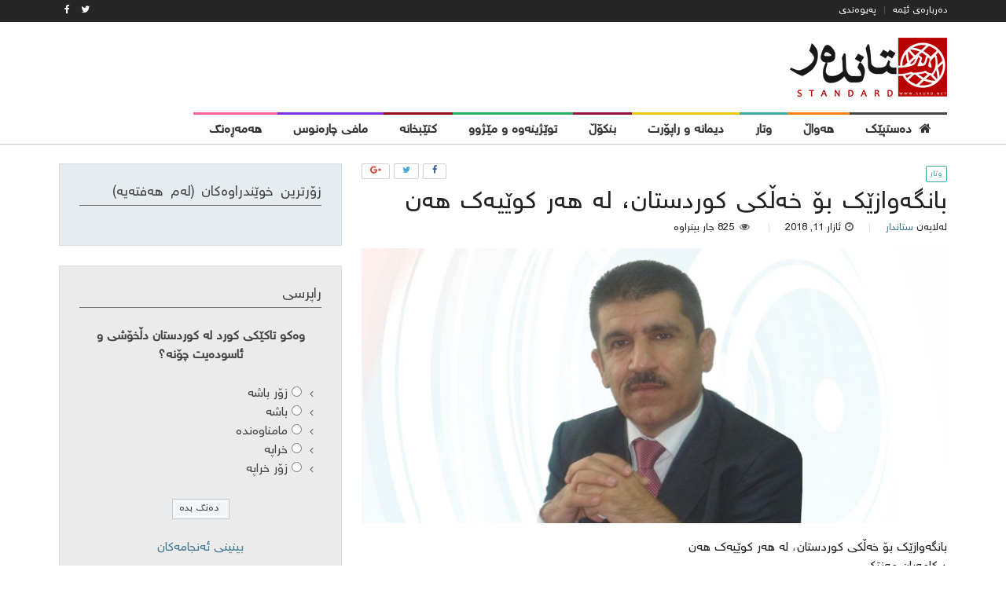

--- FILE ---
content_type: text/html; charset=UTF-8
request_url: http://skurd.net/2018/03/11/%D8%A8%D8%A7%D9%86%DA%AF%D9%87%E2%80%8C%D9%88%D8%A7%D8%B2%DB%8E%D9%83-%D8%A8%DB%86-%D8%AE%D9%87%E2%80%8C%DA%B5%D9%83%DB%8C-%D9%83%D9%88%D8%B1%D8%AF%D8%B3%D8%AA%D8%A7%D9%86%D8%8C-%D9%84%D9%87%E2%80%8C/
body_size: 18290
content:
<!DOCTYPE html>
<html dir="rtl" lang="ckb">
<head>
<meta charset="UTF-8">
<meta name="viewport" content="width=device-width, initial-scale=1">
<link rel="profile" href="http://gmpg.org/xfn/11">
<link rel="pingback" href="http://skurd.net/xmlrpc.php">

<title>بانگه‌وازێك بۆ خه‌ڵكی كوردستان، له‌ هه‌ر كوێیه‌ك هه‌ن &#8211; Standard Kurd</title>
<meta name='robots' content='max-image-preview:large' />
<link rel='dns-prefetch' href='//cdn.plyr.io' />
<link rel='dns-prefetch' href='//fonts.googleapis.com' />
<link rel="alternate" type="application/rss+xml" title="Feed ـی Standard Kurd &raquo;" href="http://skurd.net/feed/" />
<link rel="alternate" type="application/rss+xml" title="Feed ـی لێدوانەکانی Standard Kurd &raquo;" href="http://skurd.net/comments/feed/" />
<link rel="alternate" type="application/rss+xml" title="Feed ـی لێدوانەکانی Standard Kurd &raquo; بانگه‌وازێك بۆ خه‌ڵكی كوردستان، له‌ هه‌ر كوێیه‌ك هه‌ن" href="http://skurd.net/2018/03/11/%d8%a8%d8%a7%d9%86%da%af%d9%87%e2%80%8c%d9%88%d8%a7%d8%b2%db%8e%d9%83-%d8%a8%db%86-%d8%ae%d9%87%e2%80%8c%da%b5%d9%83%db%8c-%d9%83%d9%88%d8%b1%d8%af%d8%b3%d8%aa%d8%a7%d9%86%d8%8c-%d9%84%d9%87%e2%80%8c/feed/" />
<script type="text/javascript">
window._wpemojiSettings = {"baseUrl":"https:\/\/s.w.org\/images\/core\/emoji\/14.0.0\/72x72\/","ext":".png","svgUrl":"https:\/\/s.w.org\/images\/core\/emoji\/14.0.0\/svg\/","svgExt":".svg","source":{"concatemoji":"http:\/\/skurd.net\/wp-includes\/js\/wp-emoji-release.min.js?ver=6.3.7"}};
/*! This file is auto-generated */
!function(i,n){var o,s,e;function c(e){try{var t={supportTests:e,timestamp:(new Date).valueOf()};sessionStorage.setItem(o,JSON.stringify(t))}catch(e){}}function p(e,t,n){e.clearRect(0,0,e.canvas.width,e.canvas.height),e.fillText(t,0,0);var t=new Uint32Array(e.getImageData(0,0,e.canvas.width,e.canvas.height).data),r=(e.clearRect(0,0,e.canvas.width,e.canvas.height),e.fillText(n,0,0),new Uint32Array(e.getImageData(0,0,e.canvas.width,e.canvas.height).data));return t.every(function(e,t){return e===r[t]})}function u(e,t,n){switch(t){case"flag":return n(e,"\ud83c\udff3\ufe0f\u200d\u26a7\ufe0f","\ud83c\udff3\ufe0f\u200b\u26a7\ufe0f")?!1:!n(e,"\ud83c\uddfa\ud83c\uddf3","\ud83c\uddfa\u200b\ud83c\uddf3")&&!n(e,"\ud83c\udff4\udb40\udc67\udb40\udc62\udb40\udc65\udb40\udc6e\udb40\udc67\udb40\udc7f","\ud83c\udff4\u200b\udb40\udc67\u200b\udb40\udc62\u200b\udb40\udc65\u200b\udb40\udc6e\u200b\udb40\udc67\u200b\udb40\udc7f");case"emoji":return!n(e,"\ud83e\udef1\ud83c\udffb\u200d\ud83e\udef2\ud83c\udfff","\ud83e\udef1\ud83c\udffb\u200b\ud83e\udef2\ud83c\udfff")}return!1}function f(e,t,n){var r="undefined"!=typeof WorkerGlobalScope&&self instanceof WorkerGlobalScope?new OffscreenCanvas(300,150):i.createElement("canvas"),a=r.getContext("2d",{willReadFrequently:!0}),o=(a.textBaseline="top",a.font="600 32px Arial",{});return e.forEach(function(e){o[e]=t(a,e,n)}),o}function t(e){var t=i.createElement("script");t.src=e,t.defer=!0,i.head.appendChild(t)}"undefined"!=typeof Promise&&(o="wpEmojiSettingsSupports",s=["flag","emoji"],n.supports={everything:!0,everythingExceptFlag:!0},e=new Promise(function(e){i.addEventListener("DOMContentLoaded",e,{once:!0})}),new Promise(function(t){var n=function(){try{var e=JSON.parse(sessionStorage.getItem(o));if("object"==typeof e&&"number"==typeof e.timestamp&&(new Date).valueOf()<e.timestamp+604800&&"object"==typeof e.supportTests)return e.supportTests}catch(e){}return null}();if(!n){if("undefined"!=typeof Worker&&"undefined"!=typeof OffscreenCanvas&&"undefined"!=typeof URL&&URL.createObjectURL&&"undefined"!=typeof Blob)try{var e="postMessage("+f.toString()+"("+[JSON.stringify(s),u.toString(),p.toString()].join(",")+"));",r=new Blob([e],{type:"text/javascript"}),a=new Worker(URL.createObjectURL(r),{name:"wpTestEmojiSupports"});return void(a.onmessage=function(e){c(n=e.data),a.terminate(),t(n)})}catch(e){}c(n=f(s,u,p))}t(n)}).then(function(e){for(var t in e)n.supports[t]=e[t],n.supports.everything=n.supports.everything&&n.supports[t],"flag"!==t&&(n.supports.everythingExceptFlag=n.supports.everythingExceptFlag&&n.supports[t]);n.supports.everythingExceptFlag=n.supports.everythingExceptFlag&&!n.supports.flag,n.DOMReady=!1,n.readyCallback=function(){n.DOMReady=!0}}).then(function(){return e}).then(function(){var e;n.supports.everything||(n.readyCallback(),(e=n.source||{}).concatemoji?t(e.concatemoji):e.wpemoji&&e.twemoji&&(t(e.twemoji),t(e.wpemoji)))}))}((window,document),window._wpemojiSettings);
</script>
<style type="text/css">
img.wp-smiley,
img.emoji {
	display: inline !important;
	border: none !important;
	box-shadow: none !important;
	height: 1em !important;
	width: 1em !important;
	margin: 0 0.07em !important;
	vertical-align: -0.1em !important;
	background: none !important;
	padding: 0 !important;
}
</style>
	<link rel='stylesheet' id='wp-block-library-rtl-css' href='http://skurd.net/wp-includes/css/dist/block-library/style-rtl.min.css?ver=6.3.7' type='text/css' media='all' />
<style id='classic-theme-styles-inline-css' type='text/css'>
/*! This file is auto-generated */
.wp-block-button__link{color:#fff;background-color:#32373c;border-radius:9999px;box-shadow:none;text-decoration:none;padding:calc(.667em + 2px) calc(1.333em + 2px);font-size:1.125em}.wp-block-file__button{background:#32373c;color:#fff;text-decoration:none}
</style>
<style id='global-styles-inline-css' type='text/css'>
body{--wp--preset--color--black: #000000;--wp--preset--color--cyan-bluish-gray: #abb8c3;--wp--preset--color--white: #ffffff;--wp--preset--color--pale-pink: #f78da7;--wp--preset--color--vivid-red: #cf2e2e;--wp--preset--color--luminous-vivid-orange: #ff6900;--wp--preset--color--luminous-vivid-amber: #fcb900;--wp--preset--color--light-green-cyan: #7bdcb5;--wp--preset--color--vivid-green-cyan: #00d084;--wp--preset--color--pale-cyan-blue: #8ed1fc;--wp--preset--color--vivid-cyan-blue: #0693e3;--wp--preset--color--vivid-purple: #9b51e0;--wp--preset--gradient--vivid-cyan-blue-to-vivid-purple: linear-gradient(135deg,rgba(6,147,227,1) 0%,rgb(155,81,224) 100%);--wp--preset--gradient--light-green-cyan-to-vivid-green-cyan: linear-gradient(135deg,rgb(122,220,180) 0%,rgb(0,208,130) 100%);--wp--preset--gradient--luminous-vivid-amber-to-luminous-vivid-orange: linear-gradient(135deg,rgba(252,185,0,1) 0%,rgba(255,105,0,1) 100%);--wp--preset--gradient--luminous-vivid-orange-to-vivid-red: linear-gradient(135deg,rgba(255,105,0,1) 0%,rgb(207,46,46) 100%);--wp--preset--gradient--very-light-gray-to-cyan-bluish-gray: linear-gradient(135deg,rgb(238,238,238) 0%,rgb(169,184,195) 100%);--wp--preset--gradient--cool-to-warm-spectrum: linear-gradient(135deg,rgb(74,234,220) 0%,rgb(151,120,209) 20%,rgb(207,42,186) 40%,rgb(238,44,130) 60%,rgb(251,105,98) 80%,rgb(254,248,76) 100%);--wp--preset--gradient--blush-light-purple: linear-gradient(135deg,rgb(255,206,236) 0%,rgb(152,150,240) 100%);--wp--preset--gradient--blush-bordeaux: linear-gradient(135deg,rgb(254,205,165) 0%,rgb(254,45,45) 50%,rgb(107,0,62) 100%);--wp--preset--gradient--luminous-dusk: linear-gradient(135deg,rgb(255,203,112) 0%,rgb(199,81,192) 50%,rgb(65,88,208) 100%);--wp--preset--gradient--pale-ocean: linear-gradient(135deg,rgb(255,245,203) 0%,rgb(182,227,212) 50%,rgb(51,167,181) 100%);--wp--preset--gradient--electric-grass: linear-gradient(135deg,rgb(202,248,128) 0%,rgb(113,206,126) 100%);--wp--preset--gradient--midnight: linear-gradient(135deg,rgb(2,3,129) 0%,rgb(40,116,252) 100%);--wp--preset--font-size--small: 13px;--wp--preset--font-size--medium: 20px;--wp--preset--font-size--large: 36px;--wp--preset--font-size--x-large: 42px;--wp--preset--spacing--20: 0.44rem;--wp--preset--spacing--30: 0.67rem;--wp--preset--spacing--40: 1rem;--wp--preset--spacing--50: 1.5rem;--wp--preset--spacing--60: 2.25rem;--wp--preset--spacing--70: 3.38rem;--wp--preset--spacing--80: 5.06rem;--wp--preset--shadow--natural: 6px 6px 9px rgba(0, 0, 0, 0.2);--wp--preset--shadow--deep: 12px 12px 50px rgba(0, 0, 0, 0.4);--wp--preset--shadow--sharp: 6px 6px 0px rgba(0, 0, 0, 0.2);--wp--preset--shadow--outlined: 6px 6px 0px -3px rgba(255, 255, 255, 1), 6px 6px rgba(0, 0, 0, 1);--wp--preset--shadow--crisp: 6px 6px 0px rgba(0, 0, 0, 1);}:where(.is-layout-flex){gap: 0.5em;}:where(.is-layout-grid){gap: 0.5em;}body .is-layout-flow > .alignleft{float: left;margin-inline-start: 0;margin-inline-end: 2em;}body .is-layout-flow > .alignright{float: right;margin-inline-start: 2em;margin-inline-end: 0;}body .is-layout-flow > .aligncenter{margin-left: auto !important;margin-right: auto !important;}body .is-layout-constrained > .alignleft{float: left;margin-inline-start: 0;margin-inline-end: 2em;}body .is-layout-constrained > .alignright{float: right;margin-inline-start: 2em;margin-inline-end: 0;}body .is-layout-constrained > .aligncenter{margin-left: auto !important;margin-right: auto !important;}body .is-layout-constrained > :where(:not(.alignleft):not(.alignright):not(.alignfull)){max-width: var(--wp--style--global--content-size);margin-left: auto !important;margin-right: auto !important;}body .is-layout-constrained > .alignwide{max-width: var(--wp--style--global--wide-size);}body .is-layout-flex{display: flex;}body .is-layout-flex{flex-wrap: wrap;align-items: center;}body .is-layout-flex > *{margin: 0;}body .is-layout-grid{display: grid;}body .is-layout-grid > *{margin: 0;}:where(.wp-block-columns.is-layout-flex){gap: 2em;}:where(.wp-block-columns.is-layout-grid){gap: 2em;}:where(.wp-block-post-template.is-layout-flex){gap: 1.25em;}:where(.wp-block-post-template.is-layout-grid){gap: 1.25em;}.has-black-color{color: var(--wp--preset--color--black) !important;}.has-cyan-bluish-gray-color{color: var(--wp--preset--color--cyan-bluish-gray) !important;}.has-white-color{color: var(--wp--preset--color--white) !important;}.has-pale-pink-color{color: var(--wp--preset--color--pale-pink) !important;}.has-vivid-red-color{color: var(--wp--preset--color--vivid-red) !important;}.has-luminous-vivid-orange-color{color: var(--wp--preset--color--luminous-vivid-orange) !important;}.has-luminous-vivid-amber-color{color: var(--wp--preset--color--luminous-vivid-amber) !important;}.has-light-green-cyan-color{color: var(--wp--preset--color--light-green-cyan) !important;}.has-vivid-green-cyan-color{color: var(--wp--preset--color--vivid-green-cyan) !important;}.has-pale-cyan-blue-color{color: var(--wp--preset--color--pale-cyan-blue) !important;}.has-vivid-cyan-blue-color{color: var(--wp--preset--color--vivid-cyan-blue) !important;}.has-vivid-purple-color{color: var(--wp--preset--color--vivid-purple) !important;}.has-black-background-color{background-color: var(--wp--preset--color--black) !important;}.has-cyan-bluish-gray-background-color{background-color: var(--wp--preset--color--cyan-bluish-gray) !important;}.has-white-background-color{background-color: var(--wp--preset--color--white) !important;}.has-pale-pink-background-color{background-color: var(--wp--preset--color--pale-pink) !important;}.has-vivid-red-background-color{background-color: var(--wp--preset--color--vivid-red) !important;}.has-luminous-vivid-orange-background-color{background-color: var(--wp--preset--color--luminous-vivid-orange) !important;}.has-luminous-vivid-amber-background-color{background-color: var(--wp--preset--color--luminous-vivid-amber) !important;}.has-light-green-cyan-background-color{background-color: var(--wp--preset--color--light-green-cyan) !important;}.has-vivid-green-cyan-background-color{background-color: var(--wp--preset--color--vivid-green-cyan) !important;}.has-pale-cyan-blue-background-color{background-color: var(--wp--preset--color--pale-cyan-blue) !important;}.has-vivid-cyan-blue-background-color{background-color: var(--wp--preset--color--vivid-cyan-blue) !important;}.has-vivid-purple-background-color{background-color: var(--wp--preset--color--vivid-purple) !important;}.has-black-border-color{border-color: var(--wp--preset--color--black) !important;}.has-cyan-bluish-gray-border-color{border-color: var(--wp--preset--color--cyan-bluish-gray) !important;}.has-white-border-color{border-color: var(--wp--preset--color--white) !important;}.has-pale-pink-border-color{border-color: var(--wp--preset--color--pale-pink) !important;}.has-vivid-red-border-color{border-color: var(--wp--preset--color--vivid-red) !important;}.has-luminous-vivid-orange-border-color{border-color: var(--wp--preset--color--luminous-vivid-orange) !important;}.has-luminous-vivid-amber-border-color{border-color: var(--wp--preset--color--luminous-vivid-amber) !important;}.has-light-green-cyan-border-color{border-color: var(--wp--preset--color--light-green-cyan) !important;}.has-vivid-green-cyan-border-color{border-color: var(--wp--preset--color--vivid-green-cyan) !important;}.has-pale-cyan-blue-border-color{border-color: var(--wp--preset--color--pale-cyan-blue) !important;}.has-vivid-cyan-blue-border-color{border-color: var(--wp--preset--color--vivid-cyan-blue) !important;}.has-vivid-purple-border-color{border-color: var(--wp--preset--color--vivid-purple) !important;}.has-vivid-cyan-blue-to-vivid-purple-gradient-background{background: var(--wp--preset--gradient--vivid-cyan-blue-to-vivid-purple) !important;}.has-light-green-cyan-to-vivid-green-cyan-gradient-background{background: var(--wp--preset--gradient--light-green-cyan-to-vivid-green-cyan) !important;}.has-luminous-vivid-amber-to-luminous-vivid-orange-gradient-background{background: var(--wp--preset--gradient--luminous-vivid-amber-to-luminous-vivid-orange) !important;}.has-luminous-vivid-orange-to-vivid-red-gradient-background{background: var(--wp--preset--gradient--luminous-vivid-orange-to-vivid-red) !important;}.has-very-light-gray-to-cyan-bluish-gray-gradient-background{background: var(--wp--preset--gradient--very-light-gray-to-cyan-bluish-gray) !important;}.has-cool-to-warm-spectrum-gradient-background{background: var(--wp--preset--gradient--cool-to-warm-spectrum) !important;}.has-blush-light-purple-gradient-background{background: var(--wp--preset--gradient--blush-light-purple) !important;}.has-blush-bordeaux-gradient-background{background: var(--wp--preset--gradient--blush-bordeaux) !important;}.has-luminous-dusk-gradient-background{background: var(--wp--preset--gradient--luminous-dusk) !important;}.has-pale-ocean-gradient-background{background: var(--wp--preset--gradient--pale-ocean) !important;}.has-electric-grass-gradient-background{background: var(--wp--preset--gradient--electric-grass) !important;}.has-midnight-gradient-background{background: var(--wp--preset--gradient--midnight) !important;}.has-small-font-size{font-size: var(--wp--preset--font-size--small) !important;}.has-medium-font-size{font-size: var(--wp--preset--font-size--medium) !important;}.has-large-font-size{font-size: var(--wp--preset--font-size--large) !important;}.has-x-large-font-size{font-size: var(--wp--preset--font-size--x-large) !important;}
.wp-block-navigation a:where(:not(.wp-element-button)){color: inherit;}
:where(.wp-block-post-template.is-layout-flex){gap: 1.25em;}:where(.wp-block-post-template.is-layout-grid){gap: 1.25em;}
:where(.wp-block-columns.is-layout-flex){gap: 2em;}:where(.wp-block-columns.is-layout-grid){gap: 2em;}
.wp-block-pullquote{font-size: 1.5em;line-height: 1.6;}
</style>
<link rel='stylesheet' id='dashicons-css' href='http://skurd.net/wp-includes/css/dashicons.min.css?ver=6.3.7' type='text/css' media='all' />
<link rel='stylesheet' id='post-views-counter-frontend-css' href='http://skurd.net/wp-content/plugins/post-views-counter/css/frontend.css?ver=1.2.7' type='text/css' media='all' />
<link rel='stylesheet' id='wp-polls-css' href='http://skurd.net/wp-content/plugins/wp-polls/polls-css.css?ver=2.73.7' type='text/css' media='all' />
<style id='wp-polls-inline-css' type='text/css'>
.wp-polls .pollbar {
	margin: 1px;
	font-size: 6px;
	line-height: 8px;
	height: 8px;
	background-image: url('http://skurd.net/wp-content/plugins/wp-polls/images/default/pollbg.gif');
	border: 1px solid #c8c8c8;
}

</style>
<link rel='stylesheet' id='wp-polls-rtl-css' href='http://skurd.net/wp-content/plugins/wp-polls/polls-css-rtl.css?ver=2.73.7' type='text/css' media='all' />
<link rel='stylesheet' id='plyr-css' href='https://cdn.plyr.io/2.0.12/plyr.css?ver=2.0.12' type='text/css' media='all' />
<link rel='stylesheet' id='arimo-css' href='https://fonts.googleapis.com/css?family=Arimo%3A400%2C700&#038;ver=6.3.7' type='text/css' media='all' />
<link rel='stylesheet' id='open-sans-css' href='https://fonts.googleapis.com/css?family=Open+Sans%3A300italic%2C400italic%2C600italic%2C300%2C400%2C600&#038;subset=latin%2Clatin-ext&#038;display=fallback&#038;ver=6.3.7' type='text/css' media='all' />
<link rel='stylesheet' id='bynews-style-theme-css' href='http://skurd.net/wp-content/themes/bynews/css/theme.css?ver=1.3.1' type='text/css' media='all' />
<style id='bynews-style-theme-inline-css' type='text/css'>
.apw-color- {color: #3a3c3e;}.apw-color-.apw-inherit-background, .apw-color- > .apw-inherit-background {background-color: #3a3c3e;}.apw-color-.apw-inherit-background-light, .apw-color- > .apw-inherit-background-light {background-color: rgba(58,60,62, 0.1);}
</style>
<script type='text/javascript' src='http://skurd.net/wp-includes/js/jquery/jquery.min.js?ver=3.7.0' id='jquery-core-js'></script>
<script type='text/javascript' src='http://skurd.net/wp-includes/js/jquery/jquery-migrate.min.js?ver=3.4.1' id='jquery-migrate-js'></script>
<script type='text/javascript' src='http://skurd.net/wp-content/themes/bynews/js/uikit/uikit.min.js?ver=2.27.2.1' id='uikit-js'></script>
<script type='text/javascript' src='https://cdn.plyr.io/2.0.12/plyr.js?ver=2.0.12' id='plyr-js'></script>
<script type='text/javascript' src='http://skurd.net/wp-content/themes/bynews/js/theme.js?ver=1.3.1' id='bynews-main-js'></script>
<script type='text/javascript' src='http://skurd.net/wp-content/themes/bynews/js/uikit-bynews-components.js?ver=2.27.2' id='uikit-bynews-component-js'></script>
<link rel="https://api.w.org/" href="http://skurd.net/wp-json/" /><link rel="alternate" type="application/json" href="http://skurd.net/wp-json/wp/v2/posts/14688" /><link rel="EditURI" type="application/rsd+xml" title="RSD" href="http://skurd.net/xmlrpc.php?rsd" />
<link rel="stylesheet" href="http://skurd.net/wp-content/themes/bynews/rtl.css" type="text/css" media="screen" /><meta name="generator" content="WordPress 6.3.7" />
<link rel="canonical" href="http://skurd.net/2018/03/11/%d8%a8%d8%a7%d9%86%da%af%d9%87%e2%80%8c%d9%88%d8%a7%d8%b2%db%8e%d9%83-%d8%a8%db%86-%d8%ae%d9%87%e2%80%8c%da%b5%d9%83%db%8c-%d9%83%d9%88%d8%b1%d8%af%d8%b3%d8%aa%d8%a7%d9%86%d8%8c-%d9%84%d9%87%e2%80%8c/" />
<link rel='shortlink' href='http://skurd.net/?p=14688' />
<link rel="alternate" type="application/json+oembed" href="http://skurd.net/wp-json/oembed/1.0/embed?url=http%3A%2F%2Fskurd.net%2F2018%2F03%2F11%2F%25d8%25a8%25d8%25a7%25d9%2586%25da%25af%25d9%2587%25e2%2580%258c%25d9%2588%25d8%25a7%25d8%25b2%25db%258e%25d9%2583-%25d8%25a8%25db%2586-%25d8%25ae%25d9%2587%25e2%2580%258c%25da%25b5%25d9%2583%25db%258c-%25d9%2583%25d9%2588%25d8%25b1%25d8%25af%25d8%25b3%25d8%25aa%25d8%25a7%25d9%2586%25d8%258c-%25d9%2584%25d9%2587%25e2%2580%258c%2F" />
<link rel="alternate" type="text/xml+oembed" href="http://skurd.net/wp-json/oembed/1.0/embed?url=http%3A%2F%2Fskurd.net%2F2018%2F03%2F11%2F%25d8%25a8%25d8%25a7%25d9%2586%25da%25af%25d9%2587%25e2%2580%258c%25d9%2588%25d8%25a7%25d8%25b2%25db%258e%25d9%2583-%25d8%25a8%25db%2586-%25d8%25ae%25d9%2587%25e2%2580%258c%25da%25b5%25d9%2583%25db%258c-%25d9%2583%25d9%2588%25d8%25b1%25d8%25af%25d8%25b3%25d8%25aa%25d8%25a7%25d9%2586%25d8%258c-%25d9%2584%25d9%2587%25e2%2580%258c%2F&#038;format=xml" />
<style type="text/css">.recentcomments a{display:inline !important;padding:0 !important;margin:0 !important;}</style>
<!-- BEGIN recaptcha, injected by plugin wp-recaptcha-integration  -->

<!-- END recaptcha -->
<link rel="icon" href="http://skurd.net/wp-content/uploads/2017/06/cropped-standard_icon-32x32.png" sizes="32x32" />
<link rel="icon" href="http://skurd.net/wp-content/uploads/2017/06/cropped-standard_icon-192x192.png" sizes="192x192" />
<link rel="apple-touch-icon" href="http://skurd.net/wp-content/uploads/2017/06/cropped-standard_icon-180x180.png" />
<meta name="msapplication-TileImage" content="http://skurd.net/wp-content/uploads/2017/06/cropped-standard_icon-270x270.png" />
</head>
<body class="rtl post-template-default single single-post postid-14688 single-format-standard apw-options-loaded">
<div id="page" class="site">
	<a class="skip-link screen-reader-text" href="#content">Skip to content</a>

	<header id="masthead" class="site-header">
					<div id="top-bar" class="apw-top-bar uk-contrast uk-block-secondary uk-clearfix uk-hidden-small">
				<div class="uk-container uk-container-center">
					<div class="uk-grid">
						<div class="uk-width-1-1 apw-top-bar-container">

							
															<nav id="top-menu" class="uk-float-left">
	<ul id="top_menu" class="menu uk-subnav uk-subnav-line uk-margin-remove"><li id="menu-item-10531" class="menu-item menu-item-type-post_type menu-item-object-page menu-item-10531"><a href="http://skurd.net/about_as/">دەربارەی ئێمە</a></li>
<li id="menu-item-10523" class="menu-item menu-item-type-post_type menu-item-object-page menu-item-10523"><a href="http://skurd.net/contact/">پەیوەندی</a></li>
</ul></nav>							
															<div id="top-bar-socials" class="uk-float-right apw-top-socials uk-clearfix">
	<a href="https://twitter.com/standardkurd?lang=en" class="uk-float-left uk-link"><i class="uk-icon-twitter"></i></a><a href="https://www.facebook.com/skurd.net/" class="uk-float-left uk-link"><i class="uk-icon-facebook"></i></a></div>													</div>
					</div>
				</div>
			</div>
		 <!-- #top-bar -->

		<div id="header-bar" class="apw-header-bar uk-hidden-small uk-navbar apw-color-ffffff apw-inherit-background">
			<div class="uk-container uk-container-center">
				<div class="uk-grid">
					<div class="uk-width-medium-1-3">
						<div class="uk-vertical-align uk-height-1-1">

                            <div class="site-branding uk-vertical-align-middle uk-contrast">
	                            
	                                                                <div class="apw-header-logo">
                                        <a href="http://skurd.net/" rel="home"><img src="http://skurd.net/wp-content/uploads/2020/04/standard-last-logo2.png" alt=""></a>
                                    </div>
	                                                        </div><!-- .site-branding -->

						</div>

					</div>
					<div class="uk-width-medium-2-3 uk-vertical-align uk-text-right">
						<div class="apw-header-extra uk-vertical-align-middle"></div>
					</div>
				</div>
			</div>
		</div> <!-- #header-bar -->

		
        <nav id="site-navigation" class="main-navigation uk-navbar apw-inherit-background-lighten apw-color-ffffff "
            >
            <div class="uk-container uk-container-center apw-nav-wrapper" id="apw-nav-wrapper">

                <div class="uk-hidden-small" id="apw-main-nav-wrapper">

	                                        <img class="apw-sticky-logo uk-float-left uk-margin-right apw-color-ffffff apw-inherit-background"
                             src="http://skurd.net/wp-content/uploads/2020/04/standard-last-logo2.png" alt="site logo small">
	                
					<ul id="primary-menu" class="menu uk-navbar-nav apw-primary-menu"><li id="menu-item-10310" class="menu-item menu-item-type-post_type menu-item-object-page menu-item-home menu-item-10310 menu-lvl-0 apw-color-ffffff" data-depth="0">
	<a data-lvl="0" href="http://skurd.net/"><i class="apw-menu-icon apw-color-ffffff uk-icon-home"></i><span class="apw-menu-title apw-color-ffffff">دەستپێک</span></a></li>
<li id="menu-item-10306" class="menu-item menu-item-type-custom menu-item-object-custom menu-item-has-children menu-item-10306 menu-lvl-0 apw-color-f88017 uk-parent " data-uk-dropdown="{remaintime: 500, delay: 150,hoverDelayIdle: 100}"  data-depth="0">
	<a data-lvl="0" href="#"><span class="apw-menu-title apw-color-f88017">هەواڵ</span></a><div class="uk-dropdown uk-dropdown-navbar apw-nav-dropdown-simple apw-color-f88017">

	<div id="menu-item-10304" class="menu-item menu-item-type-taxonomy menu-item-object-category menu-item-10304 menu-lvl-1 apw-inherit-background-light" data-depth="1">
		<a data-lvl="1" href="http://skurd.net/category/news_kurdistan/"><span class="apw-menu-title ">هەواڵی کوردستان</span></a></div>
	<div id="menu-item-10303" class="menu-item menu-item-type-taxonomy menu-item-object-category menu-item-10303 menu-lvl-1 apw-inherit-background-light" data-depth="1">
		<a data-lvl="1" href="http://skurd.net/category/news_world/"><span class="apw-menu-title ">هەواڵی جیهان</span></a></div>
</div>
</li>
<li id="menu-item-10299" class="menu-item menu-item-type-taxonomy menu-item-object-category current-post-ancestor current-menu-parent current-post-parent menu-item-10299 menu-lvl-0 apw-color-3ba9a0" data-depth="0">
	<a data-lvl="0" href="http://skurd.net/category/opinion/"><span class="apw-menu-title apw-color-3ba9a0">وتار</span></a></li>
<li id="menu-item-10301" class="menu-item menu-item-type-taxonomy menu-item-object-category menu-item-10301 menu-lvl-0 apw-color-f1c40f" data-depth="0">
	<a data-lvl="0" href="http://skurd.net/category/interview/"><span class="apw-menu-title apw-color-f1c40f">دیمانە و راپۆرت</span></a></li>
<li id="menu-item-10542" class="menu-item menu-item-type-taxonomy menu-item-object-category menu-item-10542 menu-lvl-0 apw-color-951343" data-depth="0">
	<a data-lvl="0" href="http://skurd.net/category/deep_analysis/"><span class="apw-menu-title apw-color-951343">بنکۆڵ</span></a></li>
<li id="menu-item-10300" class="menu-item menu-item-type-taxonomy menu-item-object-category menu-item-10300 menu-lvl-0 apw-color-27ae60" data-depth="0">
	<a data-lvl="0" href="http://skurd.net/category/research_and_history/"><span class="apw-menu-title apw-color-27ae60">توێژینەوە و مێژوو</span></a></li>
<li id="menu-item-10307" class="menu-item menu-item-type-taxonomy menu-item-object-category menu-item-10307 menu-lvl-0 apw-color-98041b" data-depth="0">
	<a data-lvl="0" href="http://skurd.net/category/library/"><span class="apw-menu-title apw-color-98041b">کتێبخانە</span></a></li>
<li id="menu-item-10308" class="menu-item menu-item-type-taxonomy menu-item-object-category menu-item-10308 menu-lvl-0 apw-color-7931df" data-depth="0">
	<a data-lvl="0" href="http://skurd.net/category/decision_destiny/"><span class="apw-menu-title apw-color-7931df">مافی چارەنوس</span></a></li>
<li id="menu-item-10309" class="menu-item menu-item-type-taxonomy menu-item-object-category menu-item-10309 menu-lvl-0 apw-color-fa6197" data-depth="0">
	<a data-lvl="0" href="http://skurd.net/category/lifestyle/"><span class="apw-menu-title apw-color-fa6197">هەمەڕەنگ</span></a></li>
</ul>                </div>

                <div class="uk-visible-small uk-text-center uk-position-relative apw-mobile-header apw-color-ffffff apw-inherit-background">
                    <a class="menu-toggle uk-navbar-toggle" aria-controls="primary-menu" aria-expanded="false" data-uk-offcanvas="{target:'#apw-offcanvas'}"></a>

	                
	                                        <img class="apw-mobile-logo" src="http://skurd.net/wp-content/uploads/2020/04/standard-last-logo2.png" alt="mobile site logo">
	                                </div>

                <div id="apw-offcanvas" class="uk-offcanvas">
                    <div class="uk-offcanvas-bar">
						
							                                <div class="uk-panel apw-offcanvas-logo apw-color-ffffff apw-inherit-background">
                                    <img class="apw-mobile-logo" src="http://skurd.net/wp-content/uploads/2020/04/standard-last-logo2.png" alt="mobile site logo offcanvas">
                                </div>
							
							<ul id="offcanvas-menu" class="menu uk-nav uk-nav-offcanvas uk-nav-parent-icon" data-uk-nav="{multiple:true}"><li id="menu-item-10311" class="menu-item menu-item-type-post_type menu-item-object-page menu-item-home menu-item-10311"><a href="http://skurd.net/">دەستپێک</a></li>
<li id="menu-item-10319" class="menu-item menu-item-type-taxonomy menu-item-object-category menu-item-10319"><a href="http://skurd.net/category/news_kurdistan/">هەواڵی کوردستان</a></li>
<li id="menu-item-10318" class="menu-item menu-item-type-taxonomy menu-item-object-category menu-item-10318"><a href="http://skurd.net/category/news_world/">هەواڵی جیهان</a></li>
<li id="menu-item-10320" class="menu-item menu-item-type-taxonomy menu-item-object-category current-post-ancestor current-menu-parent current-post-parent menu-item-10320"><a href="http://skurd.net/category/opinion/">وتار</a></li>
<li id="menu-item-10321" class="menu-item menu-item-type-taxonomy menu-item-object-category menu-item-10321"><a href="http://skurd.net/category/interview/">دیمانە و راپۆرت</a></li>
<li id="menu-item-10543" class="menu-item menu-item-type-taxonomy menu-item-object-category menu-item-10543"><a href="http://skurd.net/category/deep_analysis/">بنکۆڵ</a></li>
<li id="menu-item-10312" class="menu-item menu-item-type-taxonomy menu-item-object-category menu-item-10312"><a href="http://skurd.net/category/research_and_history/">توێژینەوە و مێژوو</a></li>
<li id="menu-item-10314" class="menu-item menu-item-type-taxonomy menu-item-object-category menu-item-10314"><a href="http://skurd.net/category/library/">کتێبخانە</a></li>
<li id="menu-item-10315" class="menu-item menu-item-type-taxonomy menu-item-object-category menu-item-10315"><a href="http://skurd.net/category/decision_destiny/">مافی چارەنوس</a></li>
<li id="menu-item-10317" class="menu-item menu-item-type-taxonomy menu-item-object-category menu-item-10317"><a href="http://skurd.net/category/lifestyle/">هەمەڕەنگ</a></li>
<li id="menu-item-10559" class="menu-item menu-item-type-post_type menu-item-object-page menu-item-10559"><a href="http://skurd.net/pollsarchive/">راپرسییەکان</a></li>
</ul>                    </div>
                </div>
            </div>
        </nav><!-- #site-navigation -->

	</header><!-- #masthead -->

	<div class="apw-content-outer-wrapper uk-container uk-container-center">

		
		<div id="content" class="site-content uk-grid" data-uk-grid-match>

			<div class="uk-width-large-2-3">
				<div id="primary" class="content-area">
					<main id="main" class="site-main">

						<article id="post-14688" class="uk-article apw-post-layout-a post-14688 post type-post status-publish format-standard has-post-thumbnail hentry category-opinion">

							
							
								<header class="entry-header apw-post-header apw-post-header-single"
																			data-uk-sticky="{boundary: true, top:-300, media: 768, clsactive: 'uk-active apw-title-sticky-active', animation: 'uk-animation-slide-top', getWidthFrom: '#page'}"
																	>

									<div class="apw-header-inner-wrapper">

										<div class="apw-post-header__top-meta">
											<div class="apw-category-wrapper__outer uk-float-left uk-clearfix">
		<span class="apw-category-wrapper--light">
			<a href="http://skurd.net/category/opinion/"					class="apw-font-heading apw-color-3ba9a0 ">وتار</a>
		</span>

		</div>
											<div class="uk-float-right">
												

	
		
		
        <div class="apw-article-socials apw-top-post-share">

			                <a href="https://www.facebook.com/sharer.php?u=http%3A%2F%2Fskurd.net%2F2018%2F03%2F11%2F%25d8%25a8%25d8%25a7%25d9%2586%25da%25af%25d9%2587%25e2%2580%258c%25d9%2588%25d8%25a7%25d8%25b2%25db%258e%25d9%2583-%25d8%25a8%25db%2586-%25d8%25ae%25d9%2587%25e2%2580%258c%25da%25b5%25d9%2583%25db%258c-%25d9%2583%25d9%2588%25d8%25b1%25d8%25af%25d8%25b3%25d8%25aa%25d8%25a7%25d9%2586%25d8%258c-%25d9%2584%25d9%2587%25e2%2580%258c%2F" class="uk-button uk-button-mini apw-post-share apw-social-fb"
                   onclick="window.open(this.href, 'facebookwindow','left='+ Math.floor(((screen.availWidth || 1024) - 600) / 2) +',top=50,width=600,height=700,toolbar=0,resizable=1'); return false;"><i class="uk-icon-facebook-f"></i></a>
			
			                <a href="https://twitter.com/share?url=http%3A%2F%2Fskurd.net%2F2018%2F03%2F11%2F%25d8%25a8%25d8%25a7%25d9%2586%25da%25af%25d9%2587%25e2%2580%258c%25d9%2588%25d8%25a7%25d8%25b2%25db%258e%25d9%2583-%25d8%25a8%25db%2586-%25d8%25ae%25d9%2587%25e2%2580%258c%25da%25b5%25d9%2583%25db%258c-%25d9%2583%25d9%2588%25d8%25b1%25d8%25af%25d8%25b3%25d8%25aa%25d8%25a7%25d9%2586%25d8%258c-%25d9%2584%25d9%2587%25e2%2580%258c%2F" class="uk-button uk-button-mini apw-post-share apw-social-tw"
                   onclick="window.open(this.href, 'twitterwindow','left='+ Math.floor(((screen.availWidth || 1024) - 600) / 2) +',top=50,width=600,height=300,toolbar=0,resizable=1'); return false;"><i class="uk-icon-twitter"></i></a>
			
			                <a href="https://plus.google.com/share?url=http%3A%2F%2Fskurd.net%2F2018%2F03%2F11%2F%25d8%25a8%25d8%25a7%25d9%2586%25da%25af%25d9%2587%25e2%2580%258c%25d9%2588%25d8%25a7%25d8%25b2%25db%258e%25d9%2583-%25d8%25a8%25db%2586-%25d8%25ae%25d9%2587%25e2%2580%258c%25da%25b5%25d9%2583%25db%258c-%25d9%2583%25d9%2588%25d8%25b1%25d8%25af%25d8%25b3%25d8%25aa%25d8%25a7%25d9%2586%25d8%258c-%25d9%2584%25d9%2587%25e2%2580%258c%2F" class="uk-button uk-button-mini apw-social-gplus"
                   onclick="window.open(this.href, 'googlepluswindow','left='+ Math.floor(((screen.availWidth || 1024) - 600) / 2) +',top=50,width=600,height=700,toolbar=0,resizable=1'); return false;"><i class="uk-icon-google-plus"></i></a>
			

			
			        </div>
	
											</div>
										</div>

										<h1 class="entry-title uk-article-title apw-post-title">بانگه‌وازێك بۆ خه‌ڵكی كوردستان، له‌ هه‌ر كوێیه‌ك هه‌ن</h1>									</div>

										<div class="uk-clearfix apw-post-header__meta">

		<span class="author vcard apw-meta-extra">لەلایەن <a class="url fn n" href="http://skurd.net/author/standardkurd/">ستاندار</a></span>
        <span class="apw-meta-extra"><span class="screen-reader-text">Posted on</span><i class="uk-icon-clock-o uk-margin-small-right"></i><time class="entry-date published updated" datetime="2018-03-11T21:13:01+03:00">ئازار 11, 2018</time></span>

		                <span class="apw-meta-hits apw-meta-extra">
                    <i class="uk-icon-eye"></i>
	                825 جار بینراوە                </span>
			
	</div>


								</header><!-- .entry-header -->

							
															
	
		<div class="post-thumbnail uk-cover-background apw-post-thumbnail apw-featured-single apw-height-350"
						 style="background-image: url('http://skurd.net/wp-content/uploads/2017/06/Kamaran-Mantk.jpg');">
			<img width="769" height="548" src="http://skurd.net/wp-content/uploads/2017/06/Kamaran-Mantk.jpg" class="uk-invisible wp-post-image" alt="" decoding="async" fetchpriority="high" srcset="http://skurd.net/wp-content/uploads/2017/06/Kamaran-Mantk.jpg 769w, http://skurd.net/wp-content/uploads/2017/06/Kamaran-Mantk-300x214.jpg 300w, http://skurd.net/wp-content/uploads/2017/06/Kamaran-Mantk-768x547.jpg 768w, http://skurd.net/wp-content/uploads/2017/06/Kamaran-Mantk-200x143.jpg 200w, http://skurd.net/wp-content/uploads/2017/06/Kamaran-Mantk-450x321.jpg 450w, http://skurd.net/wp-content/uploads/2017/06/Kamaran-Mantk-750x534.jpg 750w" sizes="(max-width: 769px) 100vw, 769px" />		</div><!-- .post-thumbnail -->

	
							
							<div class="entry-content">

								<p>بانگه‌وازێك بۆ خه‌ڵكی كوردستان، له‌ هه‌ر كوێیه‌ك هه‌ن<br />
د.كامه‌ران مه‌نتك<br />
10\3\2018<br />
ئه‌مڕۆ كوردستان كه‌وتۆته‌ به‌ر پلانێكی نێوده‌وڵه‌تی و به‌ به‌رچاوی دنیاوه‌ ئه‌فرین و گه‌لێك جینۆساید ده‌كرێت، زلهێزێكی تیرۆریستی ناتۆ به‌ ده‌ستخۆشكه‌ری دڕنده‌ قژ زه‌رده‌كانی رۆژئاوا ده‌یانه‌وێت هه‌مدیس گه‌نجانی كورد تیرۆر بكه‌ن و منداڵان ره‌شه‌كوژ بكه‌ن و ئافره‌تانی كورد هه‌مدیس ئه‌نفال بكه‌ن و له‌ بازاڕه‌كاندا بیانفرۆشن، له‌ سه‌ده‌ی بیست و یه‌كه‌مدا خه‌ریكه‌ زلهێزه‌كان له‌سه‌ر له‌ناوبردنی میلله‌تێك رێك ده‌كه‌ون، بێده‌نگ بوون به‌رامبه‌ر ئه‌و تاوانه‌ گه‌وره‌یه چ شه‌رمه‌زارییه‌كی قێزه‌ونه‌!‌،‌ قۆناغه‌كه‌ له‌ نوسین و راده‌ربڕین تێپه‌ڕیوه‌و و پێویسته‌ ناڕه‌زایه‌تیه‌كان بكرێن به‌ كردار، ده‌بێت خه‌ڵكی كوردستان له‌ناو وڵاتانی ناتۆ رووبه‌رووی ئه‌و ئایدیۆلۆژیایه‌ ببێته‌وه‌، كه‌ به‌ناوی دیموكراسی و مافی مرۆڤه‌وه‌ پاڵپشتی له‌ تیرۆر ده‌كات، پێویسته‌ كورد شه‌ڕه‌كه‌ بگوازێته‌وه‌ ئه‌وروپا، له‌ به‌ریتانیا، ئه‌ڵمانیا، رووبه‌روو پشتیگری كه‌رانی تیرۆریستان ببنه‌وه‌، پێویسته‌ هه‌موو كوردێك هه‌ڵوێستی هه‌بێت، نابێت ته‌نیا ناوماڵی كوردو خاكی كوردستان بكریته‌ گۆڕه‌پانی شه‌ڕ، نابێت به‌ ته‌نیا ژن و منداڵ و گه‌نجی كورد تیرۆر بكرێن، پێویسته‌ ئه‌و وڵاتانه‌ش بكرێته‌ گۆڕه‌پانی شه‌ڕ ، كه‌ له‌په‌نای دیوكراسیه‌وه‌ پشتگیری له‌ تیرۆر و تیرۆریستان ده‌كه‌ن، ئه‌گه‌ر بڕیاره‌ كورد له‌ ناو ببرێت فه‌رموو با شه‌ڕه‌كه‌ هه‌موو جیهان بگرێته‌وه‌، فه‌رموو با ده‌رگا به‌رده‌رگای وڵاتانی ناتۆ، ئه‌و وڵاتانه‌ پشتگیری له‌ تیرۆری ئه‌دۆگان ده‌كه‌ن بكڕیت به‌ گۆڕه‌پانی شه‌ڕ، ده‌بێت خه‌ڵكی كوردستان شه‌ڕه‌كه‌ بگوازێته‌وه‌ قۆناغێكی تر، بوێرانه‌ تر رووبه‌رووی ئه‌و زوڵم و زۆره‌ بێته‌وه‌ كه‌وا چه‌ندین سه‌ده‌یه‌ له‌ ژێر سایه‌ی وڵاته‌ دیمو‌كراسیه‌كانه‌وه‌ دوچاری بۆته‌وه‌، ده‌یانه‌وێته‌ له‌ ئه‌فرینه‌وه‌ شكۆی هه‌موو كورد بشكێنن، دوای ئه‌فرین په‌لاماری باشووری كوردستان ده‌ده‌ن، پلانه‌كه‌ روون و ئاشكرایه‌، بۆیه‌ ده‌بێت كورد یه‌ك بێت، یه‌كیڕێزی بۆ كورد له‌ هه‌موو كاتێك پێویستتره‌، پێویسته‌ ناكۆكیه‌كان وه‌لاوه‌ بنرێت، ئه‌گه‌ر بۆ ماوه‌یه‌كی كاتیش بێت، پێویسته‌ هه‌موو تاكێكی كورد، له‌ هه‌ر كوێیه‌كی ئه‌و دونیایه‌ دابێت، سه‌نگه‌رێك له‌به‌ر ماڵه‌كه‌ی خۆی دامه‌زرێنێت، ناكرێت چیتر رێگا بده‌ین زلهێزه‌كان پێشكه‌وتن و ئاشته‌وایی خۆیان، سه‌قاگیری و خۆشگوزه‌رانی خۆیان له‌سه‌ر خوێن و كه‌له‌ی سه‌ری مرۆڤی كورد بیناتبنێن، ئیتر به‌ره‌و قۆناغێكی نوێ له‌ خه‌بات، به‌ره‌و شه‌ڕێكی مان و نه‌مان</p>

								
							</div><!-- .entry-content -->

							
							<footer class="entry-footer">
								
															</footer><!-- .entry-footer -->

						</article><!-- #post-## -->

						
	<nav class="navigation post-navigation apw-single-extra">
		<h2 class="screen-reader-text">Posts navigation</h2>
		<div class="uk-width-1-1 apw-nav-links"><div class="uk-grid uk-grid-width-medium-1-2"><div class="nav-previous uk-width-medium-1-2"><div class="apw-post-nav-link-wrapper"><span class="nav-previous-icon"><i class="uk-icon-angle-double-left"></i></span><span class="nav-previous-text">بڵاوکراوەی پێشوو</span><span class="apw-font-heading"><a href="http://skurd.net/2018/03/10/%db%8c%db%95%d9%83%db%8e%d8%aa%db%8c-%d9%86%db%8c%d8%b4%d8%aa%d9%85%d8%a7%d9%86%db%8c-%d9%83%d9%88%d8%b1%d8%af%d8%b3%d8%aa%d8%a7%d9%86-%d9%87%db%86%d9%83%d8%a7%d8%b1%db%8c-%d9%83%db%8e%d8%b4%db%95/" rel="prev"><span>یەكێتی نیشتمانی كوردستان  هۆكاری كێشە ناوخۆییەكان و چۆنیەتی چارەسەركردنیان</span></a></span></div></div><div class="nav-next uk-width-medium-1-2"><div class="apw-post-nav-link-wrapper uk-flex uk-flex-middle uk-flex-center"><span class="nav-next-icon"><i class="uk-icon-angle-double-right"></i></span><span class="nav-next-text">بڵاوکراوەی نوێتر</span><span class="apw-font-heading"><a href="http://skurd.net/2018/03/12/%d9%86%db%95%d9%88%d8%b1%db%86%d8%b2%d8%8c-%d9%84%db%95-%d8%af%db%95%d9%88%da%b5%db%95%d8%aa%db%95%d9%88%db%95-%d8%a8%db%86-%d9%85%d9%88%d9%88%da%86%db%95/" rel="next"><span>نەورۆز، لە دەوڵەتەوە بۆ مووچە</span></a></span></div></div></div></div>
	</nav>
<div id="comments" class="comments-area apw-single-extra">

		<div id="respond" class="comment-respond">
		<h3 id="reply-title" class="comment-reply-title">وەڵامێک بنووسە <small><a rel="nofollow" id="cancel-comment-reply-link" href="/2018/03/11/%D8%A8%D8%A7%D9%86%DA%AF%D9%87%E2%80%8C%D9%88%D8%A7%D8%B2%DB%8E%D9%83-%D8%A8%DB%86-%D8%AE%D9%87%E2%80%8C%DA%B5%D9%83%DB%8C-%D9%83%D9%88%D8%B1%D8%AF%D8%B3%D8%AA%D8%A7%D9%86%D8%8C-%D9%84%D9%87%E2%80%8C/#respond" style="display:none;">هەڵوەشاندنەوەی وەڵام</a></small></h3><form action="http://skurd.net/wp-comments-post.php" method="post" id="commentform" class="uk-form uk-form-stacked" novalidate><p class="comment-notes"><span id="email-notes">پۆستی ئەلیکترۆنییەکەت بڵاوناکرێتەوە.</span> <span class="required-field-message">خانە پێویستەکان دەستنیشانکراون بە <span class="required">*</span></span></p><p class="comment-form-comment"><label for="comment">لێدوان <span class="required">*</span></label> <textarea id="comment" name="comment" cols="45" rows="8" maxlength="65525" required></textarea></p><p><div  id="g-recaptcha-0" class="g-recaptcha" data-sitekey="6LdzzFsUAAAAACul204VhvOp07FiM7FNapRvNqN3" data-theme="light"></div><noscript>Please enable JavaScript to submit this form.<br></noscript></p><p class="comment-form-author"><label for="author">ناو <span class="required">*</span></label> <input id="author" name="author" type="text" value="" size="30" maxlength="245" autocomplete="name" required /></p>
<p class="comment-form-email"><label for="email">پۆستی ئەلکترۆنی <span class="required">*</span></label> <input id="email" name="email" type="email" value="" size="30" maxlength="100" aria-describedby="email-notes" autocomplete="email" required /></p>
<p class="comment-form-url"><label for="url">ماڵپه‌ڕ</label> <input id="url" name="url" type="url" value="" size="30" maxlength="200" autocomplete="url" /></p>
<p class="comment-form-cookies-consent"><input id="wp-comment-cookies-consent" name="wp-comment-cookies-consent" type="checkbox" value="yes" /> <label for="wp-comment-cookies-consent">ناو، پۆستی ئەلیکترۆنی و ماڵپەڕەکەم پاشەکەوتبکە لەم وێبگەڕە بۆ جاری داهاتوو کاتێک تێبینیم نووسی.</label></p>
<p class="form-submit"><input name="submit" type="submit" id="submit" class="uk-button" value="لێدوانێک بنووسە" /> <input type='hidden' name='comment_post_ID' value='14688' id='comment_post_ID' />
<input type='hidden' name='comment_parent' id='comment_parent' value='0' />
</p><p style="display: none !important;"><label>&#916;<textarea name="ak_hp_textarea" cols="45" rows="8" maxlength="100"></textarea></label><input type="hidden" id="ak_js_1" name="ak_js" value="208"/><script>document.getElementById( "ak_js_1" ).setAttribute( "value", ( new Date() ).getTime() );</script></p></form>	</div><!-- #respond -->
	<p class="akismet_comment_form_privacy_notice">ئەم ماڵپەڕە لە ئەکیسمێت بۆ کەمکردنەوەی هەرزە واڵە و سپام سوود دەگڕێ. <a href="https://akismet.com/privacy/" target="_blank" rel="nofollow noopener">فێربە چۆن زانیاری بۆچونەکانت ڕێکدەخرێت</a>.</p>
</div><!-- #comments -->

					</main><!-- #main -->
				</div><!-- #primary -->
			</div>

						<div class="uk-width-large-1-3">

				
					    <aside class="apw-secondary widget-area">
		<div class="apw-non-sticky-sidebar-wrapper"><section id="apw-posts-widget-2" class="uk-panel apw-widget-wrapper apw-inherit-background-light apw-color-0b4971 widget apw-posts-widget"><h4 class="widget-title sidebar-widget-title">زۆرترین خوێندراوەکان (لەم هەفتەیە)</h4>
		<div class="apw-widget-posts-wrapper apw-widget-posts-layout-d">

					</div>

		</section><section id="polls-widget-3" class="uk-panel apw-widget-wrapper apw-inherit-background-light apw-color- widget widget_polls-widget"><h4 class="widget-title sidebar-widget-title">راپرسی</h4><div id="polls-7" class="wp-polls">
	<form id="polls_form_7" class="wp-polls-form" action="/index.php" method="post">
		<p style="display: none;"><input type="hidden" id="poll_7_nonce" name="wp-polls-nonce" value="eaadb073d4" /></p>
		<p style="display: none;"><input type="hidden" name="poll_id" value="7" /></p>
		<p style="text-align: center"><strong>وەکو تاکێکی کورد لە کوردستان دڵخۆشی و ئاسودەیت چۆنە؟</strong></p><div id="polls-7-ans" class="wp-polls-ans"><ul class="wp-polls-ul">
		<li><input type="radio" id="poll-answer-27" name="poll_7" value="27" /> <label for="poll-answer-27">زۆر باشە</label></li>
		<li><input type="radio" id="poll-answer-28" name="poll_7" value="28" /> <label for="poll-answer-28">باشە</label></li>
		<li><input type="radio" id="poll-answer-29" name="poll_7" value="29" /> <label for="poll-answer-29">مامناوەندە</label></li>
		<li><input type="radio" id="poll-answer-30" name="poll_7" value="30" /> <label for="poll-answer-30">خراپە</label></li>
		<li><input type="radio" id="poll-answer-31" name="poll_7" value="31" /> <label for="poll-answer-31">زۆر خراپە</label></li>
		</ul><p style="text-align: center"><input type="button" name="vote" value="   دەنگ بدە  " class="Buttons" onclick="poll_vote(7);" /></p><p style="text-align: center"><a href="#ViewPollResults" onclick="poll_result(7); return false;" title="View Results Of This Poll">بینینی ئەنجامەکان</a></p></div>
	</form>
</div>
<div id="polls-7-loading" class="wp-polls-loading"><img src="http://skurd.net/wp-content/plugins/wp-polls/images/loading.gif" width="16" height="16" alt="Loading ..." title="Loading ..." class="wp-polls-image" />&nbsp;Loading ...</div>
<ul><li><a href="http://skurd.net/pollsarchive">ئەرشیفی ڕاپرسییەکان</a></li></ul></section>
		<section id="recent-posts-2" class="uk-panel apw-widget-wrapper apw-inherit-background-light apw-color- widget widget_recent_entries">
		<h4 class="widget-title sidebar-widget-title">دوا بابه‌ته‌کان</h4>
		<ul>
											<li>
					<a href="http://skurd.net/2024/05/21/%d9%87%d9%87%d9%84%d9%88%d9%87%d8%b3%d8%aa%d9%87%db%8c%d9%87%d9%83-%d9%84%d9%87%d8%b3%d9%87%d8%b1-%d8%b1%d8%a7%d9%be%db%86%d8%b1%d8%aa%db%8c/">هه‌لوه‌سته‌یه‌ك له‌سه‌ر راپۆرتی مافی مرۆڤ چه‌كێكی به‌هێزتر له‌هێڵی دژه‌ فڕینی ساڵی 91 و سیستمی پاتریۆتی ئێستا ____________________________</a>
									</li>
											<li>
					<a href="http://skurd.net/2023/10/19/%d8%ad%db%95%d9%85%d8%a7%d8%b3-%d9%88-%d8%aa%d8%a7%da%b5%db%8c%d8%a8%d8%a7%d9%86-%d9%84%db%95%d9%87%d8%a7%da%a9%db%8e%d8%b4%db%95%db%8c-%d8%a6%db%95%d9%85%d8%b1%db%8c%da%a9%d8%a7-%d9%88-%d8%a6%db%8c/">حەماس و تاڵیبان لەهاکێشەی ئەمریکا و ئیسرائیل دا</a>
									</li>
											<li>
					<a href="http://skurd.net/2023/08/28/%d9%87%db%95%d8%b1%db%8e%d9%85%db%8c-%da%a9%d9%88%d8%b1%d8%af%d9%88%d8%b3%d8%aa%d8%a7%d9%86-%d9%88%db%95%da%a9-%d9%82%db%95%da%b5%d8%ba%d8%a7%d9%86%db%8e%da%a9-%d8%a8%db%86-%d9%be%d8%a7%d8%b1%d8%a7/">هەرێمی کوردوستان وەک قەڵغانێک بۆ پاراستنی سنورەکانی تورکیا</a>
									</li>
											<li>
					<a href="http://skurd.net/2023/07/18/14-%db%95%db%8c-%d8%aa%db%95%d9%85%d9%85%d9%88%d9%88%d8%b2-%d8%8c-%d9%88%db%95%da%86%db%95%d8%b1%d8%ae%d8%a7%d9%86%db%8e%d9%83-%d9%84%db%95-%d9%85%db%8e%da%98%d9%88%d9%88%db%8c-%da%af%db%95/">14 ەی تەممووز ، وەچەرخانێك  لە مێژووی گەلانی عێراق </a>
									</li>
											<li>
					<a href="http://skurd.net/2023/07/06/%d9%87%db%8c%da%86-%d9%87%db%95%d9%88%d8%a7%da%b5%db%8e%da%a9-%d9%84%db%95%d8%b3%db%95%d8%b1-%d8%b3%db%95%d9%84%d8%a7%d9%85%db%95%d8%aa%db%8c-%d8%aa%db%95%d9%86%d8%af%d8%b1%d9%88%d8%b3%d8%aa%db%8c/">هیچ هەواڵێک لەسەر سەلامەتی تەندروستیان نییە مانگرتنی مەزڵوم داغ و عەبدوالرەحمان ئەر کاردانەوەی لێدەکەوێتەوە.</a>
									</li>
					</ul>

		</section><section id="recent-comments-2" class="uk-panel apw-widget-wrapper apw-inherit-background-light apw-color- widget widget_recent_comments"><h4 class="widget-title sidebar-widget-title">دوا لێدوانه‌کان</h4><ul id="recentcomments"></ul></section></div>
    </aside><!-- #secondary -->

				
			</div>
		
		</div><!-- #content -->
	</div>
	
	<footer id="colophon" class="site-footer apw-footer uk-contrast uk-block-secondary uk-clearfix">
		<div class="uk-container uk-container-center">

			
				<div class="uk-grid uk-grid-divider apw-footer-widget-area layout-col_3">
					<div class="uk-width-medium-1-3"><section id="search-2" class="uk-panel apw-widget-wrapper apw-inherit-background-light apw-color- widget widget_search"><form action="http://skurd.net/" class="apw-search-form" method="get">

    <div class="apw-search-form-inner">
        <input class="apw-search-form-field" type="text" name="s" value=""/>
    </div>
    <button class="apw-search-form-button uk-text-truncate" type="submit">گەڕان</button>

</form></section><section id="text-1" class="uk-panel apw-widget-wrapper apw-inherit-background-light apw-color-3f67c0 widget widget_text"><h4 class="widget-title footer-widget-title">ئێمە؟</h4>			<div class="textwidget"><p><img src="http://skurd.net/wp-content/uploads/2017/06/standard-last-logo.png" alt=""><br />
</br><br />
دەزگای ستاندەر بۆ توێژینەوە و ڕاگەیاندن، ناوەندێکی تایبەتە بە ئەنجامدانی توێژینەوە لەسەر پرسە سیاسییەکان. تا ئێستا چەندین کۆڕ و توێژینەوەی لەسەر پرسە سیاسییەکان لە ناوچە جیاوازەکانی هەرێمدا ئەنجامداوە.</p>
</div>
		</section><section id="search-3" class="uk-panel apw-widget-wrapper apw-inherit-background-light apw-color-3f67c0 widget widget_search"><h4 class="widget-title footer-widget-title">گەڕان</h4><form action="http://skurd.net/" class="apw-search-form" method="get">

    <div class="apw-search-form-inner">
        <input class="apw-search-form-field" type="text" name="s" value=""/>
    </div>
    <button class="apw-search-form-button uk-text-truncate" type="submit">گەڕان</button>

</form></section><section id="text-2" class="uk-panel apw-widget-wrapper apw-inherit-background-light apw-color- widget widget_text"><h4 class="widget-title footer-widget-title">ئەرشفی ماڵپەڕی پێشوو</h4>			<div class="textwidget"><a href="skurd_old" target="_blank" rel="noopener">لێرە سەردانی وەشانی ماڵپەڕی کۆن بکە</a></div>
		</section></div>
<div class="uk-width-medium-1-3"><section id="apw-posts-widget-3" class="uk-panel apw-widget-wrapper apw-inherit-background-light apw-color-3f652d widget apw-posts-widget"><h4 class="widget-title footer-widget-title">زۆرترین کۆمێنت لە ٣٠ ڕۆژدا</h4>
		<div class="apw-widget-posts-wrapper apw-widget-posts-layout-lb">

					</div>

		</section></div>
<div class="uk-width-medium-1-3"><section id="categories-3" class="uk-panel apw-widget-wrapper apw-inherit-background-light apw-color-3f67c0 widget widget_categories"><h4 class="widget-title footer-widget-title">بەشەکان</h4>
			<ul>
					<li class="cat-item cat-item-2"><a href="http://skurd.net/category/pin_articles/">بایەخدار</a>
</li>
	<li class="cat-item cat-item-27"><a href="http://skurd.net/category/deep_analysis/">بنکۆڵ</a>
</li>
	<li class="cat-item cat-item-3"><a href="http://skurd.net/category/research_and_history/">توێژینەوە و مێژوو</a>
</li>
	<li class="cat-item cat-item-8"><a href="http://skurd.net/category/uncategorized/">دەستنیشان نەکراوەکان</a>
</li>
	<li class="cat-item cat-item-4"><a href="http://skurd.net/category/interview/">دیمانە و راپۆرت</a>
</li>
	<li class="cat-item cat-item-14"><a href="http://skurd.net/category/library/">کتێبخانە</a>
</li>
	<li class="cat-item cat-item-15"><a href="http://skurd.net/category/decision_destiny/">مافی چارەنوس</a>
</li>
	<li class="cat-item cat-item-1"><a href="http://skurd.net/category/%d9%87%d8%a7%d9%88%d9%be%db%86%d9%84-%d9%86%db%95%da%a9%d8%b1%d8%a7%d9%88/">هاوپۆلنه‌كراو</a>
</li>
	<li class="cat-item cat-item-16"><a href="http://skurd.net/category/lifestyle/">هەمەڕەنگ</a>
</li>
	<li class="cat-item cat-item-5"><a href="http://skurd.net/category/news_world/">هەواڵی جیهان</a>
</li>
	<li class="cat-item cat-item-6"><a href="http://skurd.net/category/news_kurdistan/">هەواڵی کوردستان</a>
</li>
	<li class="cat-item cat-item-7"><a href="http://skurd.net/category/opinion/">وتار</a>
</li>
			</ul>

			</section><section id="tag_cloud-2" class="uk-panel apw-widget-wrapper apw-inherit-background-light apw-color- widget widget_tag_cloud"><h4 class="widget-title footer-widget-title">زۆرترین تاگە بەکارهاتووەکان</h4><div class="tagcloud"><a href="http://skurd.net/tag/%d8%a6%db%95%d8%b1%d8%af%db%86%d8%ba%d8%a7%d9%86/" class="tag-cloud-link tag-link-74 tag-link-position-1" style="font-size: 9.0687022900763pt;" aria-label="ئەردۆغان (9 دانە)">ئەردۆغان</a>
<a href="http://skurd.net/tag/%d8%a8%d8%b2%d9%88%d8%aa%d9%86%db%95%d9%88%db%95%db%8c-%da%af%db%86%da%95%d8%a7%d9%86/" class="tag-cloud-link tag-link-87 tag-link-position-2" style="font-size: 16.656488549618pt;" aria-label="بزوتنەوەی گۆڕان (50 دانە)">بزوتنەوەی گۆڕان</a>
<a href="http://skurd.net/tag/%d8%aa%d9%88%d8%b1%da%a9%db%8c%d8%a7/" class="tag-cloud-link tag-link-26 tag-link-position-3" style="font-size: 10.992366412214pt;" aria-label="تورکیا (14 دانە)">تورکیا</a>
<a href="http://skurd.net/tag/%d8%af%d8%a7%d8%b9%d8%b4/" class="tag-cloud-link tag-link-57 tag-link-position-4" style="font-size: 8pt;" aria-label="داعش (7 دانە)">داعش</a>
<a href="http://skurd.net/tag/%d8%b1%db%8c%d9%81%d8%b1%d8%a7%d8%af%db%86%d9%85/" class="tag-cloud-link tag-link-109 tag-link-position-5" style="font-size: 14.519083969466pt;" aria-label="ریفرادۆم (31 دانە)">ریفرادۆم</a>
<a href="http://skurd.net/tag/%d8%b1%db%8c%d9%81%d8%b1%d8%a7%d9%86%d8%af%db%86%d9%85/" class="tag-cloud-link tag-link-28 tag-link-position-6" style="font-size: 22pt;" aria-label="ریفراندۆم (162 دانە)">ریفراندۆم</a>
<a href="http://skurd.net/tag/%d9%83%db%86%d9%85%d9%87%e2%80%8c%da%b5%db%8c-%d8%a6%db%8c%d8%b3%d9%84%d8%a7%d9%85%db%8c/" class="tag-cloud-link tag-link-150 tag-link-position-7" style="font-size: 9.0687022900763pt;" aria-label="كۆمه‌ڵی ئیسلامی (9 دانە)">كۆمه‌ڵی ئیسلامی</a>
<a href="http://skurd.net/tag/%d9%85%d8%b3%d8%b9%d9%88%d8%af-%d8%a8%d8%a7%d8%b1%d8%b2%d8%a7%d9%86%db%8c/" class="tag-cloud-link tag-link-141 tag-link-position-8" style="font-size: 15.160305343511pt;" aria-label="مسعود بارزانی (36 دانە)">مسعود بارزانی</a>
<a href="http://skurd.net/tag/%d9%85%d9%87%e2%80%8c%d8%b3%d8%b9%d9%88%d8%af-%d8%a8%d8%a7%d8%b1%d8%b2%d8%a7%d9%86%db%8c/" class="tag-cloud-link tag-link-47 tag-link-position-9" style="font-size: 9.9236641221374pt;" aria-label="مه‌سعود بارزانی (11 دانە)">مه‌سعود بارزانی</a>
<a href="http://skurd.net/tag/%d9%85%db%95%d8%b3%d8%b9%d9%88%d8%af-%d8%a8%d8%a7%d8%b1%d8%b2%d8%a7%d9%86%db%8c/" class="tag-cloud-link tag-link-131 tag-link-position-10" style="font-size: 9.9236641221374pt;" aria-label="مەسعود بارزانی (11 دانە)">مەسعود بارزانی</a>
<a href="http://skurd.net/tag/%d9%86%db%95%d9%88%d8%b4%db%8c%d8%b1%d9%88%d8%a7%d9%86-%d9%85%d8%b3%d8%aa%db%95%d9%81%d8%a7/" class="tag-cloud-link tag-link-76 tag-link-position-11" style="font-size: 9.4961832061069pt;" aria-label="نەوشیروان مستەفا (10 دانە)">نەوشیروان مستەفا</a>
<a href="http://skurd.net/tag/%d9%be%d8%a7%d8%b1%d8%aa%db%8c-%d8%af%db%8c%d9%85%d9%88%da%a9%d8%b1%d8%a7%d8%aa%db%8c-%da%a9%d9%88%d8%b1%d8%af%d8%b3%d8%aa%d8%a7%d9%86/" class="tag-cloud-link tag-link-188 tag-link-position-12" style="font-size: 15.374045801527pt;" aria-label="پارتی دیموکراتی کوردستان (38 دانە)">پارتی دیموکراتی کوردستان</a>
<a href="http://skurd.net/tag/%d9%be%d8%a7%d8%b1%d8%aa%db%8c%db%8c-%d8%af%db%8c%d9%85%d9%88%d9%83%d8%b1%d8%a7%d8%aa%db%8c-%da%a9%d9%88%d8%b1%d8%af%d8%b3%d8%aa%d8%a7%d9%86/" class="tag-cloud-link tag-link-172 tag-link-position-13" style="font-size: 8.5343511450382pt;" aria-label="پارتیی دیموكراتی کوردستان (8 دانە)">پارتیی دیموكراتی کوردستان</a>
<a href="http://skurd.net/tag/%d9%be%db%95%d8%b1%d9%84%db%95%d9%85%d8%a7%d9%86%db%8c-%d9%83%d9%88%d8%b1%d8%af%d8%b3%d8%aa%d8%a7%d9%86/" class="tag-cloud-link tag-link-98 tag-link-position-14" style="font-size: 13.343511450382pt;" aria-label="پەرلەمانی كوردستان (24 دانە)">پەرلەمانی كوردستان</a>
<a href="http://skurd.net/tag/%d9%be%db%95%d8%b1%d9%84%db%95%d9%85%d8%a7%d9%86%db%8c-%da%a9%d9%88%d8%b1%d8%af%d8%b3%d8%aa%d8%a7%d9%86/" class="tag-cloud-link tag-link-86 tag-link-position-15" style="font-size: 8pt;" aria-label="پەرلەمانی کوردستان (7 دانە)">پەرلەمانی کوردستان</a>
<a href="http://skurd.net/tag/%da%95%db%8c%d9%81%d8%b1%d8%a7%d9%86%d8%af%db%86%d9%85/" class="tag-cloud-link tag-link-142 tag-link-position-16" style="font-size: 10.24427480916pt;" aria-label="ڕیفراندۆم (12 دانە)">ڕیفراندۆم</a>
<a href="http://skurd.net/tag/%db%8c%db%95%d9%83%da%af%d8%b1%d8%aa%d9%88%d9%88%db%8c-%d8%a6%db%8c%d8%b3%d9%84%d8%a7%d9%85%db%8c-%d9%83%d9%88%d8%b1%d8%af%d8%b3%d8%aa%d8%a7%d9%86/" class="tag-cloud-link tag-link-182 tag-link-position-17" style="font-size: 12.488549618321pt;" aria-label="یەكگرتووی ئیسلامی كوردستان (20 دانە)">یەكگرتووی ئیسلامی كوردستان</a>
<a href="http://skurd.net/tag/%db%8c%db%95%da%a9%db%8e%d8%aa%db%8c-%d9%86%db%8c%d8%b4%d8%aa%d9%85%d8%a7%d9%86%db%8c-%da%a9%d9%88%d8%b1%d8%af%d8%b3%d8%aa%d8%a7%d9%86/" class="tag-cloud-link tag-link-148 tag-link-position-18" style="font-size: 16.870229007634pt;" aria-label="یەکێتی نیشتمانی کوردستان (53 دانە)">یەکێتی نیشتمانی کوردستان</a></div>
</section></div>				</div>

									<hr class="apw-footer-divider">
							
							<div class="uk-grid apw-bottom-bar">
					<div class="uk-width-large-1-2">

													<div class="uk-float-left apw-footer-copyright uk-clearfix">
	هەموو مافەکانی پارێزراوە بۆ دەزگای ستاندەر -  2018 ©

پەرەپێدراوە لەلایەن: <a href="http://sendbo.com" target="_blank">Sendbo</a></div>						
						
						
					</div>

					<div class="uk-width-large-1-2">

						
													<div id="bottom-bar-socials" class="uk-float-right apw-bottom-socials uk-clearfix">
	<a href="https://twitter.com/standardkurd?lang=en" class="uk-float-left uk-link"><i class="uk-icon-twitter"></i></a><a href="https://www.facebook.com/skurd.net/" class="uk-float-left uk-link"><i class="uk-icon-facebook"></i></a></div>						
													<div class="uk-float-right apw-footer-menu uk-clearfix">
	<nav id="footer-menu" class="uk-float-left">
		<ul id="footer_menu" class="menu uk-subnav uk-subnav-line"><li id="menu-item-10532" class="menu-item menu-item-type-post_type menu-item-object-page menu-item-10532"><a href="http://skurd.net/about_as/">دەربارەی ئێمە</a></li>
<li id="menu-item-10533" class="menu-item menu-item-type-post_type menu-item-object-page menu-item-10533"><a href="http://skurd.net/contact/">پەیوەندی</a></li>
</ul>	</nav>
</div>						
					</div>
				</div>
			
		</div><!-- .site-info -->
	</footer><!-- #colophon -->
</div><!-- #page -->


<!-- BEGIN recaptcha, injected by plugin wp-recaptcha-integration  -->
<script type="text/javascript">
		var recaptcha_widgets={};
		function wp_recaptchaLoadCallback(){
			try {
				grecaptcha;
			} catch(err){
				return;
			}
			var e = document.querySelectorAll ? document.querySelectorAll('.g-recaptcha:not(.wpcf7-form-control)') : document.getElementsByClassName('g-recaptcha'),
				form_submits;

			for (var i=0;i<e.length;i++) {
				(function(el){
					var wid;
					// check if captcha element is unrendered
					if ( ! el.childNodes.length) {
						wid = grecaptcha.render(el,{
							'sitekey':'6LdzzFsUAAAAACul204VhvOp07FiM7FNapRvNqN3',
							'theme':el.getAttribute('data-theme') || 'light'
						});
						el.setAttribute('data-widget-id',wid);
					} else {
						wid = el.getAttribute('data-widget-id');
						grecaptcha.reset(wid);
					}
				})(e[i]);
			}
		}

		// if jquery present re-render jquery/ajax loaded captcha elements
		if ( typeof jQuery !== 'undefined' )
			jQuery(document).ajaxComplete( function(evt,xhr,set){
				if( xhr.responseText && xhr.responseText.indexOf('6LdzzFsUAAAAACul204VhvOp07FiM7FNapRvNqN3') !== -1)
					wp_recaptchaLoadCallback();
			} );

		</script><script src="https://www.google.com/recaptcha/api.js?onload=wp_recaptchaLoadCallback&#038;render=explicit" async defer></script>
<!-- END recaptcha -->
<script type='text/javascript' id='wp-polls-js-extra'>
/* <![CDATA[ */
var pollsL10n = {"ajax_url":"http:\/\/skurd.net\/wp-admin\/admin-ajax.php","text_wait":"Your last request is still being processed. Please wait a while ...","text_valid":"Please choose a valid poll answer.","text_multiple":"Maximum number of choices allowed: ","show_loading":"1","show_fading":"1"};
/* ]]> */
</script>
<script type='text/javascript' src='http://skurd.net/wp-content/plugins/wp-polls/polls-js.js?ver=2.73.7' id='wp-polls-js'></script>
<script type='text/javascript' src='http://skurd.net/wp-includes/js/underscore.min.js?ver=1.13.4' id='underscore-js'></script>
<script type='text/javascript' id='apw-pagebuilder-front-js-extra'>
/* <![CDATA[ */
var apwpb_front = {"ajax_url":"http:\/\/skurd.net\/wp-admin\/admin-ajax.php","nonce":"aa7274015f"};
/* ]]> */
</script>
<script type='text/javascript' src='http://skurd.net/wp-content/plugins/apw-page-builder/assets/js/apw-page-builder-front.js?ver=0.9.10' id='apw-pagebuilder-front-js'></script>
<script type='text/javascript' src='http://skurd.net/wp-includes/js/comment-reply.min.js?ver=6.3.7' id='comment-reply-js'></script>

</body>
</html>


--- FILE ---
content_type: text/html; charset=utf-8
request_url: https://www.google.com/recaptcha/api2/anchor?ar=1&k=6LdzzFsUAAAAACul204VhvOp07FiM7FNapRvNqN3&co=aHR0cDovL3NrdXJkLm5ldDo4MA..&hl=en&v=N67nZn4AqZkNcbeMu4prBgzg&theme=light&size=normal&anchor-ms=20000&execute-ms=30000&cb=275hhil8geq3
body_size: 49314
content:
<!DOCTYPE HTML><html dir="ltr" lang="en"><head><meta http-equiv="Content-Type" content="text/html; charset=UTF-8">
<meta http-equiv="X-UA-Compatible" content="IE=edge">
<title>reCAPTCHA</title>
<style type="text/css">
/* cyrillic-ext */
@font-face {
  font-family: 'Roboto';
  font-style: normal;
  font-weight: 400;
  font-stretch: 100%;
  src: url(//fonts.gstatic.com/s/roboto/v48/KFO7CnqEu92Fr1ME7kSn66aGLdTylUAMa3GUBHMdazTgWw.woff2) format('woff2');
  unicode-range: U+0460-052F, U+1C80-1C8A, U+20B4, U+2DE0-2DFF, U+A640-A69F, U+FE2E-FE2F;
}
/* cyrillic */
@font-face {
  font-family: 'Roboto';
  font-style: normal;
  font-weight: 400;
  font-stretch: 100%;
  src: url(//fonts.gstatic.com/s/roboto/v48/KFO7CnqEu92Fr1ME7kSn66aGLdTylUAMa3iUBHMdazTgWw.woff2) format('woff2');
  unicode-range: U+0301, U+0400-045F, U+0490-0491, U+04B0-04B1, U+2116;
}
/* greek-ext */
@font-face {
  font-family: 'Roboto';
  font-style: normal;
  font-weight: 400;
  font-stretch: 100%;
  src: url(//fonts.gstatic.com/s/roboto/v48/KFO7CnqEu92Fr1ME7kSn66aGLdTylUAMa3CUBHMdazTgWw.woff2) format('woff2');
  unicode-range: U+1F00-1FFF;
}
/* greek */
@font-face {
  font-family: 'Roboto';
  font-style: normal;
  font-weight: 400;
  font-stretch: 100%;
  src: url(//fonts.gstatic.com/s/roboto/v48/KFO7CnqEu92Fr1ME7kSn66aGLdTylUAMa3-UBHMdazTgWw.woff2) format('woff2');
  unicode-range: U+0370-0377, U+037A-037F, U+0384-038A, U+038C, U+038E-03A1, U+03A3-03FF;
}
/* math */
@font-face {
  font-family: 'Roboto';
  font-style: normal;
  font-weight: 400;
  font-stretch: 100%;
  src: url(//fonts.gstatic.com/s/roboto/v48/KFO7CnqEu92Fr1ME7kSn66aGLdTylUAMawCUBHMdazTgWw.woff2) format('woff2');
  unicode-range: U+0302-0303, U+0305, U+0307-0308, U+0310, U+0312, U+0315, U+031A, U+0326-0327, U+032C, U+032F-0330, U+0332-0333, U+0338, U+033A, U+0346, U+034D, U+0391-03A1, U+03A3-03A9, U+03B1-03C9, U+03D1, U+03D5-03D6, U+03F0-03F1, U+03F4-03F5, U+2016-2017, U+2034-2038, U+203C, U+2040, U+2043, U+2047, U+2050, U+2057, U+205F, U+2070-2071, U+2074-208E, U+2090-209C, U+20D0-20DC, U+20E1, U+20E5-20EF, U+2100-2112, U+2114-2115, U+2117-2121, U+2123-214F, U+2190, U+2192, U+2194-21AE, U+21B0-21E5, U+21F1-21F2, U+21F4-2211, U+2213-2214, U+2216-22FF, U+2308-230B, U+2310, U+2319, U+231C-2321, U+2336-237A, U+237C, U+2395, U+239B-23B7, U+23D0, U+23DC-23E1, U+2474-2475, U+25AF, U+25B3, U+25B7, U+25BD, U+25C1, U+25CA, U+25CC, U+25FB, U+266D-266F, U+27C0-27FF, U+2900-2AFF, U+2B0E-2B11, U+2B30-2B4C, U+2BFE, U+3030, U+FF5B, U+FF5D, U+1D400-1D7FF, U+1EE00-1EEFF;
}
/* symbols */
@font-face {
  font-family: 'Roboto';
  font-style: normal;
  font-weight: 400;
  font-stretch: 100%;
  src: url(//fonts.gstatic.com/s/roboto/v48/KFO7CnqEu92Fr1ME7kSn66aGLdTylUAMaxKUBHMdazTgWw.woff2) format('woff2');
  unicode-range: U+0001-000C, U+000E-001F, U+007F-009F, U+20DD-20E0, U+20E2-20E4, U+2150-218F, U+2190, U+2192, U+2194-2199, U+21AF, U+21E6-21F0, U+21F3, U+2218-2219, U+2299, U+22C4-22C6, U+2300-243F, U+2440-244A, U+2460-24FF, U+25A0-27BF, U+2800-28FF, U+2921-2922, U+2981, U+29BF, U+29EB, U+2B00-2BFF, U+4DC0-4DFF, U+FFF9-FFFB, U+10140-1018E, U+10190-1019C, U+101A0, U+101D0-101FD, U+102E0-102FB, U+10E60-10E7E, U+1D2C0-1D2D3, U+1D2E0-1D37F, U+1F000-1F0FF, U+1F100-1F1AD, U+1F1E6-1F1FF, U+1F30D-1F30F, U+1F315, U+1F31C, U+1F31E, U+1F320-1F32C, U+1F336, U+1F378, U+1F37D, U+1F382, U+1F393-1F39F, U+1F3A7-1F3A8, U+1F3AC-1F3AF, U+1F3C2, U+1F3C4-1F3C6, U+1F3CA-1F3CE, U+1F3D4-1F3E0, U+1F3ED, U+1F3F1-1F3F3, U+1F3F5-1F3F7, U+1F408, U+1F415, U+1F41F, U+1F426, U+1F43F, U+1F441-1F442, U+1F444, U+1F446-1F449, U+1F44C-1F44E, U+1F453, U+1F46A, U+1F47D, U+1F4A3, U+1F4B0, U+1F4B3, U+1F4B9, U+1F4BB, U+1F4BF, U+1F4C8-1F4CB, U+1F4D6, U+1F4DA, U+1F4DF, U+1F4E3-1F4E6, U+1F4EA-1F4ED, U+1F4F7, U+1F4F9-1F4FB, U+1F4FD-1F4FE, U+1F503, U+1F507-1F50B, U+1F50D, U+1F512-1F513, U+1F53E-1F54A, U+1F54F-1F5FA, U+1F610, U+1F650-1F67F, U+1F687, U+1F68D, U+1F691, U+1F694, U+1F698, U+1F6AD, U+1F6B2, U+1F6B9-1F6BA, U+1F6BC, U+1F6C6-1F6CF, U+1F6D3-1F6D7, U+1F6E0-1F6EA, U+1F6F0-1F6F3, U+1F6F7-1F6FC, U+1F700-1F7FF, U+1F800-1F80B, U+1F810-1F847, U+1F850-1F859, U+1F860-1F887, U+1F890-1F8AD, U+1F8B0-1F8BB, U+1F8C0-1F8C1, U+1F900-1F90B, U+1F93B, U+1F946, U+1F984, U+1F996, U+1F9E9, U+1FA00-1FA6F, U+1FA70-1FA7C, U+1FA80-1FA89, U+1FA8F-1FAC6, U+1FACE-1FADC, U+1FADF-1FAE9, U+1FAF0-1FAF8, U+1FB00-1FBFF;
}
/* vietnamese */
@font-face {
  font-family: 'Roboto';
  font-style: normal;
  font-weight: 400;
  font-stretch: 100%;
  src: url(//fonts.gstatic.com/s/roboto/v48/KFO7CnqEu92Fr1ME7kSn66aGLdTylUAMa3OUBHMdazTgWw.woff2) format('woff2');
  unicode-range: U+0102-0103, U+0110-0111, U+0128-0129, U+0168-0169, U+01A0-01A1, U+01AF-01B0, U+0300-0301, U+0303-0304, U+0308-0309, U+0323, U+0329, U+1EA0-1EF9, U+20AB;
}
/* latin-ext */
@font-face {
  font-family: 'Roboto';
  font-style: normal;
  font-weight: 400;
  font-stretch: 100%;
  src: url(//fonts.gstatic.com/s/roboto/v48/KFO7CnqEu92Fr1ME7kSn66aGLdTylUAMa3KUBHMdazTgWw.woff2) format('woff2');
  unicode-range: U+0100-02BA, U+02BD-02C5, U+02C7-02CC, U+02CE-02D7, U+02DD-02FF, U+0304, U+0308, U+0329, U+1D00-1DBF, U+1E00-1E9F, U+1EF2-1EFF, U+2020, U+20A0-20AB, U+20AD-20C0, U+2113, U+2C60-2C7F, U+A720-A7FF;
}
/* latin */
@font-face {
  font-family: 'Roboto';
  font-style: normal;
  font-weight: 400;
  font-stretch: 100%;
  src: url(//fonts.gstatic.com/s/roboto/v48/KFO7CnqEu92Fr1ME7kSn66aGLdTylUAMa3yUBHMdazQ.woff2) format('woff2');
  unicode-range: U+0000-00FF, U+0131, U+0152-0153, U+02BB-02BC, U+02C6, U+02DA, U+02DC, U+0304, U+0308, U+0329, U+2000-206F, U+20AC, U+2122, U+2191, U+2193, U+2212, U+2215, U+FEFF, U+FFFD;
}
/* cyrillic-ext */
@font-face {
  font-family: 'Roboto';
  font-style: normal;
  font-weight: 500;
  font-stretch: 100%;
  src: url(//fonts.gstatic.com/s/roboto/v48/KFO7CnqEu92Fr1ME7kSn66aGLdTylUAMa3GUBHMdazTgWw.woff2) format('woff2');
  unicode-range: U+0460-052F, U+1C80-1C8A, U+20B4, U+2DE0-2DFF, U+A640-A69F, U+FE2E-FE2F;
}
/* cyrillic */
@font-face {
  font-family: 'Roboto';
  font-style: normal;
  font-weight: 500;
  font-stretch: 100%;
  src: url(//fonts.gstatic.com/s/roboto/v48/KFO7CnqEu92Fr1ME7kSn66aGLdTylUAMa3iUBHMdazTgWw.woff2) format('woff2');
  unicode-range: U+0301, U+0400-045F, U+0490-0491, U+04B0-04B1, U+2116;
}
/* greek-ext */
@font-face {
  font-family: 'Roboto';
  font-style: normal;
  font-weight: 500;
  font-stretch: 100%;
  src: url(//fonts.gstatic.com/s/roboto/v48/KFO7CnqEu92Fr1ME7kSn66aGLdTylUAMa3CUBHMdazTgWw.woff2) format('woff2');
  unicode-range: U+1F00-1FFF;
}
/* greek */
@font-face {
  font-family: 'Roboto';
  font-style: normal;
  font-weight: 500;
  font-stretch: 100%;
  src: url(//fonts.gstatic.com/s/roboto/v48/KFO7CnqEu92Fr1ME7kSn66aGLdTylUAMa3-UBHMdazTgWw.woff2) format('woff2');
  unicode-range: U+0370-0377, U+037A-037F, U+0384-038A, U+038C, U+038E-03A1, U+03A3-03FF;
}
/* math */
@font-face {
  font-family: 'Roboto';
  font-style: normal;
  font-weight: 500;
  font-stretch: 100%;
  src: url(//fonts.gstatic.com/s/roboto/v48/KFO7CnqEu92Fr1ME7kSn66aGLdTylUAMawCUBHMdazTgWw.woff2) format('woff2');
  unicode-range: U+0302-0303, U+0305, U+0307-0308, U+0310, U+0312, U+0315, U+031A, U+0326-0327, U+032C, U+032F-0330, U+0332-0333, U+0338, U+033A, U+0346, U+034D, U+0391-03A1, U+03A3-03A9, U+03B1-03C9, U+03D1, U+03D5-03D6, U+03F0-03F1, U+03F4-03F5, U+2016-2017, U+2034-2038, U+203C, U+2040, U+2043, U+2047, U+2050, U+2057, U+205F, U+2070-2071, U+2074-208E, U+2090-209C, U+20D0-20DC, U+20E1, U+20E5-20EF, U+2100-2112, U+2114-2115, U+2117-2121, U+2123-214F, U+2190, U+2192, U+2194-21AE, U+21B0-21E5, U+21F1-21F2, U+21F4-2211, U+2213-2214, U+2216-22FF, U+2308-230B, U+2310, U+2319, U+231C-2321, U+2336-237A, U+237C, U+2395, U+239B-23B7, U+23D0, U+23DC-23E1, U+2474-2475, U+25AF, U+25B3, U+25B7, U+25BD, U+25C1, U+25CA, U+25CC, U+25FB, U+266D-266F, U+27C0-27FF, U+2900-2AFF, U+2B0E-2B11, U+2B30-2B4C, U+2BFE, U+3030, U+FF5B, U+FF5D, U+1D400-1D7FF, U+1EE00-1EEFF;
}
/* symbols */
@font-face {
  font-family: 'Roboto';
  font-style: normal;
  font-weight: 500;
  font-stretch: 100%;
  src: url(//fonts.gstatic.com/s/roboto/v48/KFO7CnqEu92Fr1ME7kSn66aGLdTylUAMaxKUBHMdazTgWw.woff2) format('woff2');
  unicode-range: U+0001-000C, U+000E-001F, U+007F-009F, U+20DD-20E0, U+20E2-20E4, U+2150-218F, U+2190, U+2192, U+2194-2199, U+21AF, U+21E6-21F0, U+21F3, U+2218-2219, U+2299, U+22C4-22C6, U+2300-243F, U+2440-244A, U+2460-24FF, U+25A0-27BF, U+2800-28FF, U+2921-2922, U+2981, U+29BF, U+29EB, U+2B00-2BFF, U+4DC0-4DFF, U+FFF9-FFFB, U+10140-1018E, U+10190-1019C, U+101A0, U+101D0-101FD, U+102E0-102FB, U+10E60-10E7E, U+1D2C0-1D2D3, U+1D2E0-1D37F, U+1F000-1F0FF, U+1F100-1F1AD, U+1F1E6-1F1FF, U+1F30D-1F30F, U+1F315, U+1F31C, U+1F31E, U+1F320-1F32C, U+1F336, U+1F378, U+1F37D, U+1F382, U+1F393-1F39F, U+1F3A7-1F3A8, U+1F3AC-1F3AF, U+1F3C2, U+1F3C4-1F3C6, U+1F3CA-1F3CE, U+1F3D4-1F3E0, U+1F3ED, U+1F3F1-1F3F3, U+1F3F5-1F3F7, U+1F408, U+1F415, U+1F41F, U+1F426, U+1F43F, U+1F441-1F442, U+1F444, U+1F446-1F449, U+1F44C-1F44E, U+1F453, U+1F46A, U+1F47D, U+1F4A3, U+1F4B0, U+1F4B3, U+1F4B9, U+1F4BB, U+1F4BF, U+1F4C8-1F4CB, U+1F4D6, U+1F4DA, U+1F4DF, U+1F4E3-1F4E6, U+1F4EA-1F4ED, U+1F4F7, U+1F4F9-1F4FB, U+1F4FD-1F4FE, U+1F503, U+1F507-1F50B, U+1F50D, U+1F512-1F513, U+1F53E-1F54A, U+1F54F-1F5FA, U+1F610, U+1F650-1F67F, U+1F687, U+1F68D, U+1F691, U+1F694, U+1F698, U+1F6AD, U+1F6B2, U+1F6B9-1F6BA, U+1F6BC, U+1F6C6-1F6CF, U+1F6D3-1F6D7, U+1F6E0-1F6EA, U+1F6F0-1F6F3, U+1F6F7-1F6FC, U+1F700-1F7FF, U+1F800-1F80B, U+1F810-1F847, U+1F850-1F859, U+1F860-1F887, U+1F890-1F8AD, U+1F8B0-1F8BB, U+1F8C0-1F8C1, U+1F900-1F90B, U+1F93B, U+1F946, U+1F984, U+1F996, U+1F9E9, U+1FA00-1FA6F, U+1FA70-1FA7C, U+1FA80-1FA89, U+1FA8F-1FAC6, U+1FACE-1FADC, U+1FADF-1FAE9, U+1FAF0-1FAF8, U+1FB00-1FBFF;
}
/* vietnamese */
@font-face {
  font-family: 'Roboto';
  font-style: normal;
  font-weight: 500;
  font-stretch: 100%;
  src: url(//fonts.gstatic.com/s/roboto/v48/KFO7CnqEu92Fr1ME7kSn66aGLdTylUAMa3OUBHMdazTgWw.woff2) format('woff2');
  unicode-range: U+0102-0103, U+0110-0111, U+0128-0129, U+0168-0169, U+01A0-01A1, U+01AF-01B0, U+0300-0301, U+0303-0304, U+0308-0309, U+0323, U+0329, U+1EA0-1EF9, U+20AB;
}
/* latin-ext */
@font-face {
  font-family: 'Roboto';
  font-style: normal;
  font-weight: 500;
  font-stretch: 100%;
  src: url(//fonts.gstatic.com/s/roboto/v48/KFO7CnqEu92Fr1ME7kSn66aGLdTylUAMa3KUBHMdazTgWw.woff2) format('woff2');
  unicode-range: U+0100-02BA, U+02BD-02C5, U+02C7-02CC, U+02CE-02D7, U+02DD-02FF, U+0304, U+0308, U+0329, U+1D00-1DBF, U+1E00-1E9F, U+1EF2-1EFF, U+2020, U+20A0-20AB, U+20AD-20C0, U+2113, U+2C60-2C7F, U+A720-A7FF;
}
/* latin */
@font-face {
  font-family: 'Roboto';
  font-style: normal;
  font-weight: 500;
  font-stretch: 100%;
  src: url(//fonts.gstatic.com/s/roboto/v48/KFO7CnqEu92Fr1ME7kSn66aGLdTylUAMa3yUBHMdazQ.woff2) format('woff2');
  unicode-range: U+0000-00FF, U+0131, U+0152-0153, U+02BB-02BC, U+02C6, U+02DA, U+02DC, U+0304, U+0308, U+0329, U+2000-206F, U+20AC, U+2122, U+2191, U+2193, U+2212, U+2215, U+FEFF, U+FFFD;
}
/* cyrillic-ext */
@font-face {
  font-family: 'Roboto';
  font-style: normal;
  font-weight: 900;
  font-stretch: 100%;
  src: url(//fonts.gstatic.com/s/roboto/v48/KFO7CnqEu92Fr1ME7kSn66aGLdTylUAMa3GUBHMdazTgWw.woff2) format('woff2');
  unicode-range: U+0460-052F, U+1C80-1C8A, U+20B4, U+2DE0-2DFF, U+A640-A69F, U+FE2E-FE2F;
}
/* cyrillic */
@font-face {
  font-family: 'Roboto';
  font-style: normal;
  font-weight: 900;
  font-stretch: 100%;
  src: url(//fonts.gstatic.com/s/roboto/v48/KFO7CnqEu92Fr1ME7kSn66aGLdTylUAMa3iUBHMdazTgWw.woff2) format('woff2');
  unicode-range: U+0301, U+0400-045F, U+0490-0491, U+04B0-04B1, U+2116;
}
/* greek-ext */
@font-face {
  font-family: 'Roboto';
  font-style: normal;
  font-weight: 900;
  font-stretch: 100%;
  src: url(//fonts.gstatic.com/s/roboto/v48/KFO7CnqEu92Fr1ME7kSn66aGLdTylUAMa3CUBHMdazTgWw.woff2) format('woff2');
  unicode-range: U+1F00-1FFF;
}
/* greek */
@font-face {
  font-family: 'Roboto';
  font-style: normal;
  font-weight: 900;
  font-stretch: 100%;
  src: url(//fonts.gstatic.com/s/roboto/v48/KFO7CnqEu92Fr1ME7kSn66aGLdTylUAMa3-UBHMdazTgWw.woff2) format('woff2');
  unicode-range: U+0370-0377, U+037A-037F, U+0384-038A, U+038C, U+038E-03A1, U+03A3-03FF;
}
/* math */
@font-face {
  font-family: 'Roboto';
  font-style: normal;
  font-weight: 900;
  font-stretch: 100%;
  src: url(//fonts.gstatic.com/s/roboto/v48/KFO7CnqEu92Fr1ME7kSn66aGLdTylUAMawCUBHMdazTgWw.woff2) format('woff2');
  unicode-range: U+0302-0303, U+0305, U+0307-0308, U+0310, U+0312, U+0315, U+031A, U+0326-0327, U+032C, U+032F-0330, U+0332-0333, U+0338, U+033A, U+0346, U+034D, U+0391-03A1, U+03A3-03A9, U+03B1-03C9, U+03D1, U+03D5-03D6, U+03F0-03F1, U+03F4-03F5, U+2016-2017, U+2034-2038, U+203C, U+2040, U+2043, U+2047, U+2050, U+2057, U+205F, U+2070-2071, U+2074-208E, U+2090-209C, U+20D0-20DC, U+20E1, U+20E5-20EF, U+2100-2112, U+2114-2115, U+2117-2121, U+2123-214F, U+2190, U+2192, U+2194-21AE, U+21B0-21E5, U+21F1-21F2, U+21F4-2211, U+2213-2214, U+2216-22FF, U+2308-230B, U+2310, U+2319, U+231C-2321, U+2336-237A, U+237C, U+2395, U+239B-23B7, U+23D0, U+23DC-23E1, U+2474-2475, U+25AF, U+25B3, U+25B7, U+25BD, U+25C1, U+25CA, U+25CC, U+25FB, U+266D-266F, U+27C0-27FF, U+2900-2AFF, U+2B0E-2B11, U+2B30-2B4C, U+2BFE, U+3030, U+FF5B, U+FF5D, U+1D400-1D7FF, U+1EE00-1EEFF;
}
/* symbols */
@font-face {
  font-family: 'Roboto';
  font-style: normal;
  font-weight: 900;
  font-stretch: 100%;
  src: url(//fonts.gstatic.com/s/roboto/v48/KFO7CnqEu92Fr1ME7kSn66aGLdTylUAMaxKUBHMdazTgWw.woff2) format('woff2');
  unicode-range: U+0001-000C, U+000E-001F, U+007F-009F, U+20DD-20E0, U+20E2-20E4, U+2150-218F, U+2190, U+2192, U+2194-2199, U+21AF, U+21E6-21F0, U+21F3, U+2218-2219, U+2299, U+22C4-22C6, U+2300-243F, U+2440-244A, U+2460-24FF, U+25A0-27BF, U+2800-28FF, U+2921-2922, U+2981, U+29BF, U+29EB, U+2B00-2BFF, U+4DC0-4DFF, U+FFF9-FFFB, U+10140-1018E, U+10190-1019C, U+101A0, U+101D0-101FD, U+102E0-102FB, U+10E60-10E7E, U+1D2C0-1D2D3, U+1D2E0-1D37F, U+1F000-1F0FF, U+1F100-1F1AD, U+1F1E6-1F1FF, U+1F30D-1F30F, U+1F315, U+1F31C, U+1F31E, U+1F320-1F32C, U+1F336, U+1F378, U+1F37D, U+1F382, U+1F393-1F39F, U+1F3A7-1F3A8, U+1F3AC-1F3AF, U+1F3C2, U+1F3C4-1F3C6, U+1F3CA-1F3CE, U+1F3D4-1F3E0, U+1F3ED, U+1F3F1-1F3F3, U+1F3F5-1F3F7, U+1F408, U+1F415, U+1F41F, U+1F426, U+1F43F, U+1F441-1F442, U+1F444, U+1F446-1F449, U+1F44C-1F44E, U+1F453, U+1F46A, U+1F47D, U+1F4A3, U+1F4B0, U+1F4B3, U+1F4B9, U+1F4BB, U+1F4BF, U+1F4C8-1F4CB, U+1F4D6, U+1F4DA, U+1F4DF, U+1F4E3-1F4E6, U+1F4EA-1F4ED, U+1F4F7, U+1F4F9-1F4FB, U+1F4FD-1F4FE, U+1F503, U+1F507-1F50B, U+1F50D, U+1F512-1F513, U+1F53E-1F54A, U+1F54F-1F5FA, U+1F610, U+1F650-1F67F, U+1F687, U+1F68D, U+1F691, U+1F694, U+1F698, U+1F6AD, U+1F6B2, U+1F6B9-1F6BA, U+1F6BC, U+1F6C6-1F6CF, U+1F6D3-1F6D7, U+1F6E0-1F6EA, U+1F6F0-1F6F3, U+1F6F7-1F6FC, U+1F700-1F7FF, U+1F800-1F80B, U+1F810-1F847, U+1F850-1F859, U+1F860-1F887, U+1F890-1F8AD, U+1F8B0-1F8BB, U+1F8C0-1F8C1, U+1F900-1F90B, U+1F93B, U+1F946, U+1F984, U+1F996, U+1F9E9, U+1FA00-1FA6F, U+1FA70-1FA7C, U+1FA80-1FA89, U+1FA8F-1FAC6, U+1FACE-1FADC, U+1FADF-1FAE9, U+1FAF0-1FAF8, U+1FB00-1FBFF;
}
/* vietnamese */
@font-face {
  font-family: 'Roboto';
  font-style: normal;
  font-weight: 900;
  font-stretch: 100%;
  src: url(//fonts.gstatic.com/s/roboto/v48/KFO7CnqEu92Fr1ME7kSn66aGLdTylUAMa3OUBHMdazTgWw.woff2) format('woff2');
  unicode-range: U+0102-0103, U+0110-0111, U+0128-0129, U+0168-0169, U+01A0-01A1, U+01AF-01B0, U+0300-0301, U+0303-0304, U+0308-0309, U+0323, U+0329, U+1EA0-1EF9, U+20AB;
}
/* latin-ext */
@font-face {
  font-family: 'Roboto';
  font-style: normal;
  font-weight: 900;
  font-stretch: 100%;
  src: url(//fonts.gstatic.com/s/roboto/v48/KFO7CnqEu92Fr1ME7kSn66aGLdTylUAMa3KUBHMdazTgWw.woff2) format('woff2');
  unicode-range: U+0100-02BA, U+02BD-02C5, U+02C7-02CC, U+02CE-02D7, U+02DD-02FF, U+0304, U+0308, U+0329, U+1D00-1DBF, U+1E00-1E9F, U+1EF2-1EFF, U+2020, U+20A0-20AB, U+20AD-20C0, U+2113, U+2C60-2C7F, U+A720-A7FF;
}
/* latin */
@font-face {
  font-family: 'Roboto';
  font-style: normal;
  font-weight: 900;
  font-stretch: 100%;
  src: url(//fonts.gstatic.com/s/roboto/v48/KFO7CnqEu92Fr1ME7kSn66aGLdTylUAMa3yUBHMdazQ.woff2) format('woff2');
  unicode-range: U+0000-00FF, U+0131, U+0152-0153, U+02BB-02BC, U+02C6, U+02DA, U+02DC, U+0304, U+0308, U+0329, U+2000-206F, U+20AC, U+2122, U+2191, U+2193, U+2212, U+2215, U+FEFF, U+FFFD;
}

</style>
<link rel="stylesheet" type="text/css" href="https://www.gstatic.com/recaptcha/releases/N67nZn4AqZkNcbeMu4prBgzg/styles__ltr.css">
<script nonce="jUnCrQ0AiHKU_LRYfibFyQ" type="text/javascript">window['__recaptcha_api'] = 'https://www.google.com/recaptcha/api2/';</script>
<script type="text/javascript" src="https://www.gstatic.com/recaptcha/releases/N67nZn4AqZkNcbeMu4prBgzg/recaptcha__en.js" nonce="jUnCrQ0AiHKU_LRYfibFyQ">
      
    </script></head>
<body><div id="rc-anchor-alert" class="rc-anchor-alert"></div>
<input type="hidden" id="recaptcha-token" value="[base64]">
<script type="text/javascript" nonce="jUnCrQ0AiHKU_LRYfibFyQ">
      recaptcha.anchor.Main.init("[\x22ainput\x22,[\x22bgdata\x22,\x22\x22,\[base64]/[base64]/[base64]/[base64]/[base64]/[base64]/KGcoTywyNTMsTy5PKSxVRyhPLEMpKTpnKE8sMjUzLEMpLE8pKSxsKSksTykpfSxieT1mdW5jdGlvbihDLE8sdSxsKXtmb3IobD0odT1SKEMpLDApO08+MDtPLS0pbD1sPDw4fFooQyk7ZyhDLHUsbCl9LFVHPWZ1bmN0aW9uKEMsTyl7Qy5pLmxlbmd0aD4xMDQ/[base64]/[base64]/[base64]/[base64]/[base64]/[base64]/[base64]\\u003d\x22,\[base64]\x22,\x22V8Ouwp3CrFZ1a8K1wrrCnsOnT8OwW8OBfWjDucK8wqQWw65Hwqx1U8O0w59bw7PCvcKSKMK3L0rCmMKawozDi8KWbcOZCcO4w6QLwpI7XFg5wpvDocOBwpDCvA3DmMOvw5how5nDvknCkgZ/EcOxwrXDmAZRM2PCoHYpFsK4GsK6CcKiB0rDtCx6wrHCrcOBLlbCr0wNYMOhGsKzwr8Tb1fDoAN3wr/[base64]/[base64]/Cn8KnPsOkPsKpw7h5Q3/CtA3CllV3wqx6DcKIw47DvsKkK8KnSkPDmcOOScO0JMKBFXLCi8Ovw6jCgAbDqQVbwpgoasKMwqoAw6HCosODCRDCi8OawoEBChxEw6EKZg1Aw6dPdcOXwp/Dm8Osa301Cg7DosKQw5nDhGTCicOeWsKLKH/DvMKtI1DCuCxmJSVfVcKTwr/[base64]/Dk8KLE0jDulMfw7TDrDUoXcOzK0MXVE3Dqw3CihtmwokZaXNjwphYZsOtCx5Kw5bDgRrDjsKrwpxmwq/[base64]/CqQnDmsOBw7IfHcKYZ8O8wq5Vwrxiw7LDkjdvw547wq54XsOSH20Zw7rCucKrAD3Dp8OZw7BVwphewpgvYELDpinDvErDjjMWGzNNZsKFBsK5w4YuKzDDvMK/w7TCnsKZMGXDnivCv8OtJMOnCjjCscKKw7skw4wWwozDmEonwrnCoyPCs8KkwoptQzFDw58GwofDoMORVznDjW3CnMKLTcKfeWd+wrbDum7DmgpcUMK+w4gNd8OUIA9twq0xI8K5UsOtJsOfCxFnw59zw7fCqMO+wqrDpcK9woxCwofCssKUB8OhOsOrcH7CrX/CkGPCkSkawonDj8Oww5APwq/[base64]/[base64]/[base64]/CtcKow5ANwoHDjcO4wrURPGs4wqPDvMO6TW7DlcK8Q8OtwrQTUMOxDml8SQ3Dr8KJf8Klwr/CpcO0bkfCjiLDt2jCqSZReMOOCMOZwpnDj8OuwqlLwqRCbjtLHsO/wrkjOsOKU1DCpcKte03DmBJHemJCCQLCsMKCwqgZDDrCtcKde1jDvjDCncKCw7d1NMONwpLDgsKXP8OTPQbDgsKKwplXwovDjMK2wonCjXrCgw0hw5sYw50Nw7XCq8OCwqvDkcOqFcKVMMODw6YSwp/DsMK3w5hhw6zCuy0ZF8KxLsOsVXnCtsOlEV3CsMOMwpB3wo9Hw4FrP8KJRsONw6U+w7XDkkLDusKww4jCjsKvEmtGw7IXTcKHZ8KQXcKMNMOkbiHCrzYzwojDusONwpzCqhlmZMK0aV5oQ8OPw6slwpdnNF/[base64]/Cq8O3w4fCu8K8w4sRB8KKQcOOworCrTXDm8Kow7APbxIgIhXChMK7Yx0LPsKwc1HCucOXwrnDuxcDw6jDkXvCuwDCkhVqc8KswpPCtilEwovCvnFEwoDCgTzDiMKgZjsgwoTDo8OVw4jCgXrDrMO6AMODaCUGEDdYEcOmwqHDrG5dRwLDr8OTwpnDtcK/[base64]/Cm8Kkw6LDgVgCXcOMwo4RYkHCrEVOB8OdbMORwooawrpCw49nwrzDtcK2VMO3VsOgwr/Dq1/CiEYRwpXCncKABMOsSMKgVcOHHsOsc8OGYcOrIjQAaMOmJw1aFF5uwqBqKsKEw6bCucO4woTCr0vDgivDo8OtTMKjVX92w40WSTBSL8Kuw6QtN8O6w47Dt8OMbkJ4RMKTwrXDoEZawq3CpS/CvwIlw4RpOzkew73DrXFBdj/[base64]/w5M6w47CiMOywroEFUHChBJpU1bDhF/DuMKjwpfDmMKdasOaw6nDoEZSwoFoHsOTwpRSJm7DpcKbZsKsw6oSwpMLBlA5fcKlw6LDmMOxNcKKNMOfwp/CvgoTwrHCusKAAsOOGRLDkTA/wpDCpsOkwo/Ds8KNw7B6UcOQw6ogFMKjPHUawobDjyUxeVgsEirDgA7DngBoOh/CjMO7w5FEW8KZAzJtw6FkBcOgwoU8w7XDnSkUWcO4woQoUsOqw7kOSVNRw744wro+wqfDk8Kiw6/DlUx/w5AhwpDDhwEWdMOUwoN3ccK1OW3CmTDDt1wResKZSybCmghJGsK2O8KYwpnCqx/DhEsJwqcvwpRQw6piw6nDjMOqw4LDo8KUSiLDsXoGXHxRJxApwqBdwqArwrYFw41cGl3CmjTCh8O3wrYZwrghw5HDhmAAwpbDtSLDh8KfwprCv1TDhBnCg8OrIBUdBsOiw5JIwpbCusOPwpA1w6VBw4syGcOZwrXDtsKGBHrCkcOZwp41w4TDtQYIw6/DscKlLEZiAjjChgZlPMO1VGjDvMKhwq7CsD/CnsOKw6jCusKywpAwfcKVZcKyXsObw6DDlFFvwpZ+woXCtkEfTsKcd8KlVxrCkwoRG8KhwoTDhcKoGxdXMB/CuUTCpSXDnWQiLMOnR8O6QHrCqX7CuyrDjXjDjsKwe8ODw7LCnMOzwrYrAzLDjMOFAcO0wovCnsK2OcKjbgh8TnXDnMOZOsOaAnEMw7xiw7DDqi9qw4vDkcKVwoUSw5lqdl0tHi5hwqhLwp3Cg1U7RcKzw57ChQ5VJAnCn3wMK8OKfMO/SRfDs8OiwqUULsKrIBZew64dwovDnMOLLibDgkjDm8KSG2RTw7XCgcKZw7DDj8OjwrjCkmA8wqrCnQTCqsORRXtYW3oNwrTCl8O2w6bCh8KFw4MbTQNVe24kwrHCk0PDhFTChsOGwojChMKVaCvDl2/CucKXw53Di8Krw4QGTTTClTI3MiPCicOZM0nCuQ/CpcOxwr3CvEkWZ2hrw6HCsnjCmxYVH35Qw6HDmzFPVhJlO8OHQsONAxnDvsOfWsODw403f2ZAwpTCvsKfB8KABBwlMcOjw4jDjjrCk0gbwpPDu8OLw5bCh8K4w6TDtsKIw744woTDhcOGE8KuwpfDoCt2w7l4WyvCvcOJwq/Ds8KMX8OGPArCpsOjd0LCpRjDisK3wr09JcKVwpjDlHLCisOYSUNyScKnacOHw7DDhsKLwoRLwr/DlFdHw5vDtMOVwq9hCcODDsK7dGTChMKDPcK6wr4MAUE9WsKuw51dwqdvBsKccsKfw6HCglTCk8KtEsOzY3PDtMK9OcK/McKew4ZRworCiMO9WRR4cMOEbEAuw41hwpVjWitfVsOTUhFAc8KLaXvDilzCgcKHw45qw7/CsMKnw5/DkMKeVHMwwpJFNMO0HDPChcKNw6NoICBmw5bDpTXCsXlXJ8OYwqIMwqVVbcKwScKkwpXDgEE8VSZNF1HCgAPCqXbCnsOzw5/DgMKVAsK+AElSwqzDgHkKAMKAwrXCuAgGcGDCiA9qwqV7CcK2HynDn8OwPcKJVT0+QTwEeMOIETHCn8OYwrY4HVQiwoTCuGxYwqPDtsO9HzgyRRtKwolOwobCk8Ofw6vDmwzCscOgFsO8wonCuy7DlnzDjgZFYsOTfyLDm8KSVsOEwoR7worCgh/[base64]/CthEowpAFwrrDswFqw4jDm8O1wqhrei7Dulwkw4bDnFfCiSfCq8OvL8OCLcK7wqDDosOZwq/CrsKsGsK4wq/DicKww7J1w5JjTRkMQEsYQsOseB3DoMK9WsKJw5E+LQJvwoF+VcOmFcK5RMOrw78MwoIsKMOswoA4D8Obw7p5woxnZ8O0BcK/[base64]/[base64]/Dv19+dmJhWsKxw5k5RMKJY8OHVMOAHcOSYUMGw5NsJRPDo8Obwr7DhH/Ct1Qbw4VRL8OiP8KVwq7CqjdERcOUw7nCsiVPw6bCicOwwohCw6DCo8KkIzfCusOId30Fw5LCucKKw4kzwrs0w5TDrFtNw57DlnMgwr/DoMOlI8KOwqUkW8K/wq9/w7A3w7rDqcOyw49MH8Olw6HCh8KYw512wrfCksOiw5vDsmjCkyIuMBrDh2ZPWihaGMOBYMOaw7UTwoJnw73Dlhscw4M/wrjDvyXCocK4wpPDscOhLMOowrhXwqlHb0liBMOsw4sFw5PCucOXwqzCu1fDscO+MyEGVcK7KxxGeBU5UUPDgTkdwqXCrmgUXMOXOMO9w7jCvlHCkUc+woIVTsOqCTBTwqNwAUPDi8Kqw49hwotzYkfDm1ZVesKvw4U/BMOnERHDrsKcw53CtwHDmcObwrFqw5VWAsOfU8Kaw6bDj8KTXUHCisKJw4LDlMOUaRbDtgnCvW8CwrYdwqDDm8ONeRrDvAvCm8OTGjrCgMO8wqpXF8Ogw4l+w4cuMC8MUsK9AGLCh8Ofw6xiw5bCosKow6sJAFjDhk3CuzZNw7sgw7E/NAAtw4F7UQvDtBQiw6rDmMKTeBp0w5Rjw68Cwp3DrlrCqDbCicO+w5/Ds8KKDQ1oRcKywp/DhQ3DpwAGJMOeM8OTw5UGJMK1wpzCncKOw6TDscKrOl1QZTPDiEXClMO4w7LCkQZNw6PDk8OGBSrDncKwU8OHZsOYwqHDn3LChRlPN27CoEELwrTCky1hWMKhF8KoWlzDpGnCskgPYMOSGMOFwrPCkHksw4bDrMKxw6Z/[base64]/CvsOgIcKcwodkIiLDpVVANMK1exPCln0iw47Cqn5Uw5ljN8OKRk7CmXnDj8OnQS7CmGEmw4J2RMK2EcK7b1o/EVnCuHLCrcKmQWHDmx3DlX59BcKBw5BYw6PDjMKWQgI/HmYJQMOxwo3DmsOiwrLDkXk+w5REaS7CtMOPBH7DhcO3wogXN8O8wpnCohwsf8KOFlnDmBXCm8KUchVVw5FGe3HDuCgEwp3CsyTCv1pWw4J7wqvDnlsuVMOsAsK6w5Yaw50Jw5AQwovDtcOUwrDCnT7DncOqHgjDs8O/LMK3bm/[base64]/N8Kcw5vDlSzCtjY7wqXCo8KPwqvCucKpYQ/[base64]/DrcOPwoXDmsOkdcKMYsKcwprCpcKGwo3Dk8KuLMOHwrkLwoMsWMOIw7XCi8OQw6zDt8Kdw7rChRJxwrTCn3tBKhTCqzPCjAAXwoDCscKtHMOhwpnDhMK5w6w7Z03CpSHCt8Kewr3CgwhKw6M/e8Kyw7/CgsKGwpzCqcOWA8KANcKUw63CkcOIwpDCq1/[base64]/[base64]/[base64]/DiMK/OsOlw7ZgQsOZIjXCuFjCm8KKw7zCvFRoScOXw7UjPHE6fE3CusOmdWrDh8KHw5xSw407UnHDgjYJwqbCs8K2w67CtsK7w4F4Wz8kI18DUxbCp8OodWlSw7DCoiTCqWAKwo0/[base64]/CrGstwpxzOcKhwq1CfcOSVMOMw5PCncOsMBzDt8Kfw4NXw6Nhw5vChy9FZSfDuMOSw6jCgUlqUMKSwqjCksKEfjLDhMOnw7F0csO8w78nZMK3w5saG8KscT/[base64]/[base64]/[base64]/wrFPw4cHw7/Dq8KfbMKXw7wQAsO3DMKvTgHDn8OPw65Xw6jCkhzChjVhaDnCuCAmwrTDpCg9WgnCniHCuMOOY8OPwpEMewfDmMK2L2Mkw6DChMO/w5TCpsKKdcOSwppeFF3Cs8OPTFkjw6rCqGvCp8KZw5bDiEzDiE/CncKDbXd0K8OKw6cOExXDvMKqwqt8CX/CtsK0ScKOAyVjO8KZSREaPMKYbcKhGV4DQMKMw4TDnMOGFsKARTYfw6TDs2sRw6LCpQfDscK6w4QdIV/CrsKtesKdPsKaa8OVIw1Jw7QYw7rDqHjDoMOjTW/[base64]/[base64]/DsHoSAsOlcsK/[base64]/w5rCssO1AngxRMOowrPDpcO6dsO7QmXDjkczR8K4w63CqGZfw5wkwpUqeWvCkMOBWkLCvwJaVsKOw5kQdRfCrRPDvsOjw7vDtDjCmMKXw6lIwonDvQ5RJnMqNU5mwoc8w67DmBHClgHCq29mw7RHJ2ITID3DmsOzasOxw5MUNyp/[base64]/[base64]/wpLDjcOLf8K2woEdTcO4OcK/OsOtTsOxw4LDh1PDq8K6bsKXQEXCqwHDnV0SwoZ9wp/DhkLCoyHDtcKrDsOWUR7CuMOKY8KlD8OZLQbDg8O6w6fCrARMA8OeTcO/w77DhWDDncOVwqjDk8OEQsKbwpfCs8OGwrXCqyUHEMKwLsOHAwYWWcOiQATDlDLDkMKhTcKWRcKQwonCjsK9OynClcKkwrjCuDxBwq/Cn2UZdcOzBQt6wpXDuivDvsK3w7rCvMOBw40oNcODwq7CoMKqHsO9wq8gw5vDt8Kewo7Cu8KLIQR/wpBscmjDgm/CtGrCqgLDrU7DmcO1bDdWw5/CgnPDoFwHdS/[base64]/DlX5wdETDncOgwpYMwqTDmUHDkMK1w6dLw5ppfzXCqDgzwpDCosKPTcKfw7pAwpVZXMOUJHYUw4LDgFzDl8KAwpl2cnF2WgHCu1DCjAApwrLDqRvCg8Ona3nCpcKDV2fCgcKZUWdBw7jDtMO/wpvDpcOCDHgpasK3w6h+NW98wpU/CsKVe8Kyw4BbZsKgPjh6asOXC8OJw5DDpcO+w5AOXsKjJwnCosOQCTjCnMKcwovCrTbCosOfI3xFD8OIw5rCuXs2w6/Cq8OaSsOFw6BGGsKBQW7ChcKCwo3Cp2PCtjQwwoITZQxIwojCtVJ/w4tVw5XCnMKNw5HDscOUMUAZwqVPwrYDAcK5dl/CpBLCiQEfw7rCvcKDD8KVYmh4woxFwrrCqTAXdRcJJioMwqvCgsKABMO4woXCu8K5BCYPLDd0NnzDtAzDncKeKXTCicK5SMKoV8OCwpkKw6IkwovCrkFrB8OHwq8xCMOUw53CkcO8OMOydzrChcKOCQrCtsOMGsOow4jDrALCvsOsw4PDlQDCpVPClX/DqWoawqg0woUjR8O5w6UDdioiwrrDkAHCsMOTbcKYQ33Dh8K5wqrCi2chw7ovf8Ovwq4/w7JDBsKSdsOAwpZ5AGUlEsO/w5EYR8Kyw5nDucOUDMKtRsOIw5nCsTQaODEJw6NTDkHDvwzDrG9ywrDDr1tlTsOdw57DicObwrdRw6DCrXZ2E8KJbsK9wqNzw7PDocO4wqfCssK6w4bCl8KCcE3Ctlh2JcK3S1B2ScO4JsKqw7nClcOFVSXCjnXDg1/CkApxwq9Jw5cTGsOJwq/Cs2cJIQJJw6k3egNewpHCoG9Kw7M7w7lMwr95E8OuPXktwrvCtGLCh8Oew6nDtsKAw4kSKiLCtxodw6fCjcKowrQzwoJdwo7DuF7Cmk3Ci8OfBsKqwr4CPRMtU8K6VcKKMn1ibloFScOAT8K8YcOTw7wFLUF1w5rCsMOtVsOFGcOhwp7CqcK1w5/Crk3DjVgfaMK+cMO6P8OjLsOkBcKjw7Upwr9Lwr/DhsOtaxwXcMK7w7bCnGjDg3lEJMK8HANeEWvDozxERmPCiQLCucOLw4TCqwJjwpHChmYMQFl/c8O3wp4Qw6Jfw69+PHLCowcZw45LOBjDuw/DtiTCt8O5w7jCg3FlWsO4w5PDk8KICwMKSwwywrs4QcKjwqfCmQMhwpBnXkpJw51twp3CmBkhcQR7w5ZOLcOTBMKDwrfDjMKWw6Zhw6jCmAjCpMOHwpQCJ8Kqwqhow78AGlZbw50xdsOpMgbDucO/[base64]/Ch8Ofw5PCm8KUw4E0B2nCpnbCtMO+EgEnw4LDisKqFgrCnnDDii9Xw6TDvsOwQih3Fkd3wrZ+wrvCiDtBw6Mcc8KRwpMSw51Mw6zCmQQRw4New73CmWxHIcO+PMOfPz/[base64]/[base64]/DuMKLBWDCpcKQAmtew5jDvDouQgrCp8KIw4EcwrcpNBlTe8OUwprDvU3DosO6SsKjWMK4BcOZRFrCssOsw5PDnSs9wqjDj8KcwpnCoxBawq/[base64]/DoyR/woHCh3Rqw4dCwqtvBQfDicO1w6how4FpIUNew4VPw47CqMKlEQVONUzDjn/CicKUwpvDvyYQw5wRw5jDtwfDgcKRw5fCn19rw5Ygw4o7acKswofDmTbDkmMWSH1Awr/CgB7DunLDhFBJwqPCiXbCsEU3w4cyw6TDoRLCkMKmd8KBwrvDr8Opw4owTiZ7w51vL8Kpw6/CqDLCv8Kow4pLw6bCqsKPw6XCnwt8wpXDoCRPEcOtFz8hwrbDmcOZwrbDjQ1QIsK/LcOMwp5vdsOLbUcAwqQKX8Otw6JLw5I/w73ChUAfw5fCgsKEw5DCgMKxCk0kVMOcGQfCrXXDtDZowoLCkcKRwrLDuh7DgsKUJyPDuMOewofDsMOeMxPCmn3Chw0YwqXDlcKcFsKJXsOaw6BRwpLDocK3wqANw53DsMKqw5LCpBbCpmVVSsKvwqMTIXHCisKhw5rChsOkwonCulnCtMO8woLCvBDCu8Kbw6/Cu8KNw4xxEw1WK8Ofw6JHwpxlccONBC0VQsKqAEjDoMKPL8OLw6LChSXCqjklWkNTwoXDlTw4WlfCocK9MSTDssO6w5ZwHk7CqibDlcO3w5cHw6nDg8O/STzDr8KEw5MNdcKrwpbDpsKmNwEWZ3nDg28swohSPcKWLcOpwpgCwq8vw4fCqMOpIcKzw7ZqwqvCj8O9wrIkw4nCtzHDqcOVVA4vwqfCox1jCsKhP8KSwrHCiMOuwqbDky3CucOCRz8MwpnDtm3ChjrDrHnDmMKgwoUJwrHChMOPwo17eDwSJMOVdmUxwpDCky9/RDFffMK3acO0w4DCoSojwqnCqQs7w7nChcOLwqdow7fCr27Cny3CrcKpEsKiE8O9w4w5woRFwqPCpMODRWcyfz3Cg8Ofw5ZUw4DDsScRw68mOMKYw6/CmsKqHsOmwoDDtcKNw7UNw65UMnRxwq8GfjzCq03CgMO2OHzDk07DlyEdFsK3wp/Co2sNwpDCgcKnDFF0wqXDtcOAZsOUcyzDlSbCgRECw5VIQD3DhcOJw7YJcHLDgBLCr8O+Kx/CscKYGEV4KcKSGCZKwo/[base64]/CjCnCtWTCssKgcsOubcKXWXrDjsKHw7fCocO5UcKOw7vDl8Ord8K0H8KhDcOJw4FBYsKfAMKgw4DCsMKEwrYSwptEw7AWw7A3w4rDpsK/w4fCs8KkSAY+Gh4RTBcuw5g1wrzDh8Kww77CvlnDsMKuUh1mw41HJBIuw6B+U1TDlhjCri0cwqN5w7kkwr16w6M3wobDkk1WVsO2w4nDjzA8wq3CiVDCjsKjY8K1wojDlMKPwpHDuMO9w4PDgAfCmgtzw5HCiW17TsO/w6s/w5XChgDCtMO3QsKewpfClcOaKsKsw5NeGBvDn8OAMx1GNXFATGh8CAfDsMOJA2Q3wrJqwpswEzhPwpvDusOiaURxYsKVWhpCYykyfcO/J8OII8KgP8KWwpsvw4tJwoszwqQAw51URDwWBl9awoYaYD7DicKLwq9Awp3CoWzDmw/DmsOaw4XCoSnCusOMTcKww5QnwpPCtnNjDCYZGcK0NxwtK8OCCsKZXwXCmTHCnsK1JDxnwqQ0w7VxwpbDgMOOVEQyb8KzwrbCqzDCpH/CnMKwwrPClVZ3UTBowpVjwozCmWLDmkfDqyxwwqzCqWzDkUvCmgHDn8K+w5R6w7wDKEbDgcO0wpQ7w698CcO2w6rCusO1wpDCoHV/w4LCl8O9fMOiwq7CjMOCwrJnwo3CgMKYw4VBw7bCvcOywqBrwpvCqjEVwoTCkcOSw6F3w7hWw4UGHMK0JxzDqy3CsMKPw5hEwqjDj8OaDWHCm8K8wrbCmXxlN8K3w6lywrjCscO7XMKZIhLCvgTCowbDokEkFMKKfxLCn8KhwpNNwqUWd8ODwpPCry7DvsOHDkHDtVo/F8O9UcKaNkTCoybCq2DDqnJCWMKJwpTDgyBuOUJOBTU9V3s2wpdNIADCgHDDtcKAwq7CuHo0NX7DuBk/O0PCmcOmw44NVsKJS1gIwrpFWih9w4nDusO/w6LCgyEmwpowdi4bwohaw43CmRp2wrhPf8KJwpLCu8Oqw4oqw7ANAMOrwq/Dn8KDJcO/wqbDnyTDnwLCp8OiworDizk0Myhow5/DiznDgcKSFmXCjHtQw57DlRvCojM4wpVOwoLDssOdwpoqwqrCiRDCuMOZwqg5MScOwqhqCsOPw7PCoU/Dg1PDkzzCj8Oiw7VVwqfDkMKfwp/DriBhRsKSwp/DqsKJw4gfJFbCtcKywowpUcO/[base64]/[base64]/CpcOtwqgCw5bDv3HCkcOIw43DpVcbQsKew6HDh3x+w4JxUMOXw7tcKMKsUBgzwq9FYsO7MksPw4ASwrtmwr1OMCd5QjDDn8O/ZFjCoxUkw4rDocKzw43CqGXDonnDmsKbw6U/wpnCn3RiGcOZw50Lw7TCsk/DujTDicOcw6rCqDPCtsOBwprDhU3Dv8O/wpfCssKAwrrDqXNyQsOyw64bw6HDq8O4ADbCp8KWalbDiC3DpUQywoTDpD/DmFDDucOKM1DCiMKdw4Zbe8KSHAMyOijCqlEqwqlWChzDhWfDqMOxw5MIwpJGw7dCH8OZwrI2GcKPwosNexAYw7zDkMOHJMOgZiIlwq0xX8KZwpJwOhxYw7TCm8OPw5w9Em/CpsOlRMOUwovCvMKRw6HDtz/CqsKLIQDDr0/CrD/[base64]/DhjHDncKdKS87wqQSLTRwRsKcwrg5HCTCmMO9woU5w4jDtMKsLyIcwrdhwqXDnMKSbFJ/dcKLY0Bkwr5OwobDolUGEcKJw6MOKG9EHilDPhsJw6g9aMOyMsO3SCjCmMOPU0PDhVLCk8KzZcOXC2IKZsO5w7dHY8OTSgjDmcOXHsOZw58UwpMSA2XDnsKYUcKgYV7Cv8KHw7cgw4pOw6/Cg8Okw5VWX0dyaMKxw61IF8Ktw4IMwqZ3w4l9I8KXAybCnMKFCcKldsOEZRLCh8OFwrbCqsOmeQtYw4TDvHwlLCDDmGTDiAtcw67CpjbDkDsQR1fCqGtcw4HDlsOsw5XDixYIw5fCqMKRw6DCr34IO8KMw7hpwp9qbMOZLRjDtMOGI8KwVW/CksOWw4Uqwp8yesKfwq7CiBIcw4jDrMOKcR3CpwZiwpdMw7fDm8KGw7Mewr/CvUUhw4Q8wpwzb0/CicOkE8O/NMOtEMObfMKyBV5wcV5XTHLCgcOzwozDrmRIwoI9wpPDlsO1L8K0wrfCvHYGwrN2DF/[base64]/[base64]/DjHPDqjtJOMKXMcOTwpFtwoHDogLDnsK6dcOBw45fZCcJwpcQwqI7McK2wp4fZyQsw5PDg1tJaMKfcm/[base64]/Dj1sCw6dTOBXDk8KgayZYUmIKw7HDpcO1H2LDkzNxwp0zw7XCn8OtcsKPIsK4wrFaw41gKcKkwpLCkcKITCjDkwLDgycEwpDDnwZkH8KYcgJfYEcRw5XDpsKJYzoPUTPClsO2w5Jxw63DncK/QcOOG8KywpXCl11PalTCsBYuwoZsw5rDusOQcAxTworDmVdfw67Cg8OwMcOQLsOYRhguw4DDrxfDi1LCo3FpacKVw69WJSgVwoQPWAPCiDY+XMKkwr3CtydJw4PDgDjCgcOlwpPDiDHDnsOzP8KPw67ChC3DlMKJw4jCt1vCoQ11wrwfwrUxEFTCmcO/w4/DtsOPeMOFAg3Cj8OPIxwbw55QRCXCjBnCn1tOFMOGTnLDlHDChcKEwqvDicKRWHgdwo3CrMO/wpo1wr0rw7PDukvCoMKIw4o6w6lrw4M3wpN0AMOoH1LDlcKhwpzDmsOdEsK7w5LDmWESVsOuXnHDgVs7acKHOMK6w7Ngey9MwokRw5nCosOgU1fDisKwDsO9HMOiw5LCrDxRZsOowr9gDi7CsSXCn23DtcKDwoIJH2TCgcO9wqrCtBgSZMOUw5/CjcOHfGnDo8O3wpwDGWFfw606w5XDp8OpbsOQw57Cu8O0w7gQw4IYwosew5PCmsKwD8OMMWrCu8KIbHIPC3PCoAJhSSfCisKSFcOuw7kVwoxuw7R1wpDCsMK1w7A5w7nCrsKjwo9gw7/DjsKDwrUnB8KSIMOJfMKUD3ByVhHDl8OmcMOmw7PDjMOsw7LCrj1pwqjCn0JMPnXCjCrDv1zCm8KEUgjDjMOIJBMSw5HCqMKAwqFtesKuw7QPw5Qiwq5rHy48fsKfwq1rwoDCo1HDosOJXhbDuW7DiMKjwpoWU1RlbA/Cl8OUWMK/RcOvRMOEw4kdwrvDpMKzB8O4wqVsLsO6C3bCkxlEwp/CssOaw580w5vCocKDwqoPZMOfVsKQCMKKQ8OuAHLDuwJFwqNdwqrDkTtewrfCt8KHwq/[base64]/CnsOEGsKZLF1Uw53DjcOaRsOVwos1H8K9LUvCm8Oaw6XCp0zClxRnw4DCp8OQw5EkQXVCbcKUBTHCsh3DnnEEwo7DgcOLwobDuAvDvT4CLkREG8K8w6opQ8Ojw6dvw4FKCcKww4zDuMOtwo1ow5TCvQFnMDnCk8O/w4x7W8K9w7TDtsKNw6/ChjUwwox+aSo+YkU8w51owrU2w5ccFsKbEMO6w4zDpkNhDcKQw4LCkcOfB1tbw6HCoV7DoGHCqgTClsKKcxRPFcOaSMOLw6RPw7nCi1jCocO+wrDCsMO8w4koU1BCbcOvYCXCj8OLESM7w5FKwrfDjcO7w5jCpcO/[base64]/DncKVMgnDpxVEE8Kuw4TCq8OOdcOScsK2wpzDnkfDhy/CtQPCiR3DgMOfKjpTwpZkw7HCv8KeOX/Cv2TCjQ4Gw5zCnsKWH8KIwpsDw519woPCm8OLX8OYCFjCt8Kdw5DDmRnCpGzDrMOww4huBMKcUFAeecOqNcKdPsKIMlR9F8K2wpoKHXnCjsKkRMOlw4gnwoATb21Qw49aw4vDqcKVWcKwwrQQw5nDrMKhwozDs0YFfcK0wo/DmXHDmMOhw78uwp1+wr7CvsKIwq/Cl2x3w7VywptPw4/CqR3Dgl9PR39+FMKJwq0PeMOuw6/[base64]/NsO2eMOswrE+wo1WWSzDsCMlL8OJw7bCq3RwwoUrwofDsMO+GcKDO8OvAF4uwrUgwqjCrcOrZMKXCEBZBMOQMRXDr0/[base64]/CsjDCr8ORwqfDuXLCgBkjIGTDqAhvLcKfwrrCtTjDicO/Mg3DqS1BGRdVWsKPHXjCgMORw41Kwp52wrtwFMKEw6bCtcOIwqfCqR/CpGViKsKAZMKQG0HCjcKIfQwjN8OrTWMMGyDDpMKOw6zDlW3CjcKuw6gowoNFw6V8wpllH13DmcOXAcOETMOxKsK1GMK/wq4uw4p8TD0aEG03w4HDlBvDgnhtwrzCrMOpSTwiOwXDrcOLQDxEB8OgJTfCpcKQHyUNwrpiwpbCn8OBE0DChTbDhMK9wqvChcK7Kj3CmE/Cq1vCi8O/GX7DkBchERTCuhhWw4nDgMOFaw/[base64]/CkjkVMcKEKW4iBBI6QmArB0nCm2PDkDfDjDoYw6UBwrFzGMO3DgxuGcKTw7nDlsObworCk2oow783XsO1U8OTTU/CpkpRw65yA3XDqijCt8O1w7DCpF5tHzjDvGtLUMOLw60EC2Q7XydmFXpRbirCuXzCrcOxVTPDg1HDmV7CgV3CpTPDgGfCuA7DjMKzOcK9RhXDssO+SBYoDhwBcQfCkz4BVQIINMKGw47CusO/acOOecOtN8KHYRMofHNww6fClMOgImA7w47DoXnCrsOmw4HDkGHCpF45w6RGwr4fOMK8wpDDgnYow5XDu2XChMKwM8Otw7onFcK2SDBOCsKjw5R5wrvDmEzDtcOOw4HCk8KowqoewpjCgVXDvsOmMMKrw5LChcKMwpTCsDPCm116UXLCtzQww54Xw7jCrQXDkMKgw4/DrTsGPsKSw7PDk8K2IsO8wqYFw7fDlMOMw6zDrMO6wrTDvMOiNxoDYRgFwrVJAMOmIsK+ZhZAdCNRw5DDscONwr9zwpzDnR0owqchwo3Cvg3CiC9EwqHDqQDCpsKMQTBDUz/Co8O3WMO7wrIdUMKLwrTDux3DjMKvDcOtOTnDgC89wonDvg/[base64]/[base64]/DgDTDqHhyAcOwV8OTXS8wwpQuRcKuKsOLT1xdWXjDjBPDqHXDgAjDucK/NsO0wqnDolBkwqMwH8K4NS/DvMOXw6BbOE4ww5REw6NsSMOcwrM6FDfDmWswwq1/wooFCWcnw4fClsOEe3/DqCHChsKrasK3DsK7PUxDVcK4w5DClcO4wo05VcKxw593IA9GVAHDncKJwoBJwq82CsKRw6ocVGpZKjTCvRd2w5PCs8KRw4fDmWBRw6InXxfCjMKKFFVrwrnCjsOdSDsLCD/DvsOKw59ww6DDlcK3Eyc+wplCcsObVsK0Rj3DkyQNw5QDw6zCo8KUKsOEWz8vw7bDqkVXw6bCosOYwoHCv2sFORXDisKAw496ElRHOcKpNjp2w4xxwoE2RWXDp8OzJsOiwqZ0wrd/wrk/w7JNwpwvw4rDp1bClUYNH8OXNkc1YsOsFsOhFBbDlTAKclR6IAgbVsKvw4Niw7xZwrrDosOEfMKuecO5wpzCp8KZcUTCkMOfw6TDkTA7woB0w6fCssK/LcKON8OaK1dnwqprdcO0HmwCwqnDtgHCqUtnwrpmAhXDvMKiFmBKExvDrcOowpguPsKVw53CpMKIw57DqzMGQm/CuMO8wr/[base64]/DgVTCqsOqw4RAw6VLwr5dw5Q4ajzCmALCpmF5w7PDmCtyCcKfwqN6wrw6LcKNwr3DisOAM8KywrjDnS7ClCLClDPDmcK/Dh4hwqd6YnIYwrjDmXoDOFvCscKYVcKnC1PDmsO4ZcO2esKUZnfDm2bCj8OTZm0oTMOMT8OFwrHDrUPDnmkRwprCmsOAW8Odw5fCj3/[base64]/DiGHClMKrw6tCw7pmw7XDl8OXwoMKfjnCtMK4wqE0wpxSwoTCvcKuw4rDnlwTdCZpw6FYEFI0WijDrsKJwrV1FEVjVXIMwqHCv1/Dr2zDuDHDuAfDrcKRYhALw63DgidHw6PCu8OJDDnDq8OLdsKtwq40RMKowrFzbAfDrXPDkHTDp0VfwpF8w7g9esKxw4w5wqtyKTZJw63ClBfDg34xw6RsQzTCmMKJZy0YwpYNVMOPf8K6woPDs8KKSEN/wqsVwogOMsOqw4sYN8Knwp15UMKtwoNva8OmwpgjCcKOCcOAQMKJCMOTZMOVPC3CscKfw51IwqXCoRbDl3jCmMOmw5JKWXx3D0LCncOMw5/DjQzCkMKcX8KQBCMRSsKdw4NBH8O6wosZQsOvwpBOVcOYacOZw4sOfsKEBsOrw6PCvnNww7YrUWXDv07Cm8KcwoLDsWgeMSnDm8O7wpwJw47Ci8Oxw5TDtH3CvjszBWEMIsOEwrhbZ8Oew7vCqsKte8K9PcKAwqs/wq/Cl1jCtsKtUCgnXQ7Cr8KrEcONw7fDmMKITVHCvwfDoxlqw6zCu8Kvw5oVw6zDjk7Dm0DCgzwYTCc+BcKoDcOEE8K3wqZDwrcdOAHDl2o4wrF2CV3Du8OOwrdaSsKLwrgbJ2d2wplzw7ZkT8OgSUrDhXMQaMOOQCAHa8Kswpwcw4TCksOmDXPDnUbDlE/[base64]/DuQzDmTfDuG3CrMKQw714w4Vnw5/DlRzDnQIPwrB0NRTDtMOoGEHDm8O2AlnDqcOZDsODfDrDi8KDw6fCrkY/FsOaw4bClwA2w5JYwqfDigQww4ovFSx2bMK4w41dw5tmw7EeJWJ8w7oawotEcEYzAMOrw6TDqWpTwppZfTVPXHHDhMOww51YZ8KAIsOfccO3HcKQwpfDlxwJw5/CocK/F8KjwrJoJMKlDBJONRBOwrR3w6FcAMOjdEHDiwVWCMO9woHCisKVw6oPXCHDo8KoEBF3d8O7wp/[base64]/ChGjCp8O7Y8ONTyHDk8O6wp7DkcOVw5QhwovCosOrwrvDslg+wqoyFS/DlsKbw6DDr8KEMSsgPgcywqQmJMKjwqNGLcO1wo3DocK4wpbCncKrw6Nlw5vDlMOYwrlOwptewqLCjS9IecKeelNIwqjDpsOVwp5bwplTw6rDomNTZcOnS8OaN14+C256OVMSXA3CtzTDvATCgsK7wrghwq/[base64]/[base64]/CocOyUsK6w791OMKbwoVzwppXwoJ8ZsKIwq/CvcO2wrM9I8KKfcO0dCXDg8KfwpLDlMKFw7vCjE5YGsKfwq3CuFURw6vDp8KLL8Ovw6TChsOhT2pVw7jCqCATwojDl8Kzdlk+TMObajHDoMOSwrXCjwJWEMKFFDzDm8OncAo6aMKlYVd7wrHDu0NewoVmIlvDhMKWwrvDvcObw7/DosOYcsObw63CucKICMOzw7jDssKMwpHDq15SF8OWwpXDo8Ohwps7HRBdasONw6HDqBRXw4xcw6LDkGUjwrvCmUTCosKhwr3Du8KQwobCscKtZsOXBcKLZsOFw6Rxw4h0wr18w77DisOuw5EBJsKKZXLDoAHCngbDpcKtwq/CpnnCnsKZdCguVybCswHDn8OyBcK+Un3CuMK2BnIvfMKOdV7CmsKSMcOEw6MfYXlAw4bDr8Kvwp/DiiIvw4DDhsKVKsKZB8K9QiXDmmpwGArDn23CsivDuihQwp5qMcOrw7F7EsOSQ8KRGcOjwrp2exHDk8KCwpNdYcO8w59ywoPCkU5Rw4LDrS5dSX1ZCRHCjsK8w6BLwqbDt8Ozw4V/[base64]/[base64]/[base64]/[base64]/[base64]/ClXEYKMK8w7zDp0nCimxnI8OyBX7DjRvDhcOZd8OzwoDDoH8TKMO3MsKvwogewrnDmSvDoQcBwrDDosKmDMK4B8O/w4s\\u003d\x22],null,[\x22conf\x22,null,\x226LdzzFsUAAAAACul204VhvOp07FiM7FNapRvNqN3\x22,0,null,null,null,1,[21,125,63,73,95,87,41,43,42,83,102,105,109,121],[7059694,970],0,null,null,null,null,0,null,0,1,700,1,null,0,\[base64]/76lBhmnigkZhAoZnOKMAhnM8xEZ\x22,0,0,null,null,1,null,0,0,null,null,null,0],\x22http://skurd.net:80\x22,null,[1,1,1],null,null,null,0,3600,[\x22https://www.google.com/intl/en/policies/privacy/\x22,\x22https://www.google.com/intl/en/policies/terms/\x22],\x22MWfSJsfqHK1D/Gc7OBZ1u9ceWA4jxyA2iExp/vbjGwk\\u003d\x22,0,0,null,1,1769954986669,0,0,[221,181,114],null,[151,239,103,5],\x22RC-poLOtsf0VEJjqw\x22,null,null,null,null,null,\x220dAFcWeA57fUtdEFpjl3q44bWHgjKHoBzFj4rgyryUb8hHN8REmiL0WIB5f08mW89NBWCZ1RYmx31mcxr2oAv6TO2b9Oi_PgvfMQ\x22,1770037786581]");
    </script></body></html>

--- FILE ---
content_type: text/javascript
request_url: http://skurd.net/wp-content/themes/bynews/js/theme.js?ver=1.3.1
body_size: 3170
content:
(function( $ ) {
    'use strict';

    $( function() {

        var $body = $( 'body' );

        // APWPB Slideset - control repeaters
        $body.on( 'click', '.apw-block-header__nav-left', function( e ) {
            e.preventDefault();
            $( this ).closest( '.apwpb-element-slideset' ).find( '.uk-slidenav.uk-slidenav-previous' ).trigger( 'click' );
        } );

        $body.on( 'click', '.apw-block-header__nav-right', function( e ) {
            e.preventDefault();
            $( this ).closest( '.apwpb-element-slideset' ).find( '.uk-slidenav.uk-slidenav-next' ).trigger( 'click' );
        } );

        // Hide Mega Menu dropdown on sticky activate / inactivate
        $( '#site-navigation' ).on( {

            'active.uk.sticky': function() {

                UIkit.dropdown( $( '#primary-menu' ).find( '.uk-open.apwmm-wrapper' ) ).hide();
                $body.addClass( 'apw-sticky-menu-enabled' );
            },
            'inactive.uk.sticky': function() {
                UIkit.dropdown( $( '#primary-menu' ).find( '.uk-open.apwmm-wrapper' ) ).hide();
                $body.removeClass( 'apw-sticky-menu-enabled' );
            }
        } );

        $( '.apw-post-header-single' ).on( {

            'active.uk.sticky': function() {
                $body.addClass( 'apw-sticky-title-enabled' );
            },
            'inactive.uk.sticky': function() {
                $body.removeClass( 'apw-sticky-title-enabled' );
            }
        } );

        // Google Map fix for dropdown menu
        // - for https://wordpress.org/plugins/wp-flexible-map/
        $( 'li.apwmm-wrapper[data-uk-dropdown]' ).on( 'show.uk.dropdown', function() {

            if ( typeof google === 'object' && typeof google.maps === 'object' && $( '#primary-menu' ).find( '.flxmap-container' ).length ) {

                $( '#primary-menu' ).find( '.flxmap-container' ).each(
                    function() {
                        google.maps.event.trigger( this, 'resize' );
                    }
                );
            }
        } );

        // Check Opera Presto Engine
        if ( navigator.userAgent.indexOf( 'Presto/' ) > -1 ) {
            $body.addClass( 'is-opera-presto' );
        }

	    // Setup Plyr
	    plyr.setup();

    } );

}( jQuery ) );

/**
 * Add a "ready" class to <body> when window is ready.
 *
 * Credits: WebDevStudios - https://github.com/WebDevStudios/wd_s
 * https://github.com/WebDevStudios/wd_s/blob/master/assets/scripts/project.js
 */
window.Window_Ready = {};
( function( window, $, that ) {

	// Constructor.
	that.init = function() {
		that.cache();
		that.bindEvents();
	};

	// Cache document elements.
	that.cache = function() {
		that.$c = {
			window: $(window),
			body: $(document.body),
		};
	};

	// Combine all events.
	that.bindEvents = function() {
		that.$c.window.load( that.addBodyClass );
	};

	// Add a class to <body>.
	that.addBodyClass = function() {
		that.$c.body.addClass( 'apw-dom-ready' );
	};

	// Engage!
	$( that.init );

})( window, jQuery, window.Window_Ready );
